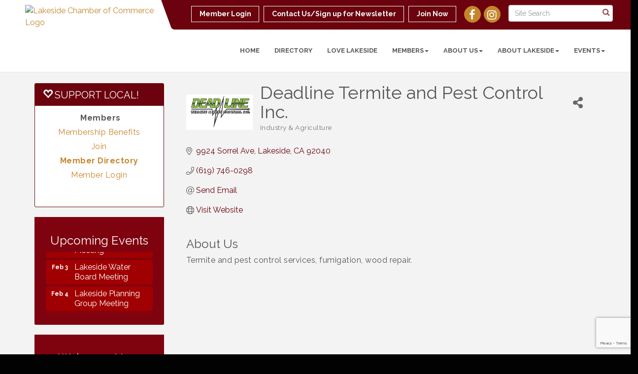

--- FILE ---
content_type: text/html; charset=utf-8
request_url: https://lakesidechamber.org/list/member/deadline-termite-and-pest-control-inc-2956.htm
body_size: 21073
content:


<!DOCTYPE html>
<!--[if lt IE 7]> <html dir="ltr" lang="en-US" class="ie6"> <![endif]-->
<!--[if IE 7]>    <html dir="ltr" lang="en-US" class="ie7"> <![endif]-->
<!--[if IE 8]>    <html dir="ltr" lang="en-US" class="ie8"> <![endif]-->
<!--[if gt IE 8]><!--> <html dir="ltr" lang="en-US"> <!--<![endif]-->

<!-- BEGIN head -->
<head>
<!-- start injected HTML (CCID=3146) -->
<!-- page template: http://lakesidechamber.org/PublicLayout -->
<meta name="keywords" content=" termites, cockroaches, ants, mosquitos, mice, spiders, fumigation, pest control.  " />
<meta name="description" content="Deadline Termite and Pest Control Inc. | Industry &amp; Agriculture" />
<link href="https://lakesidechamber.org/integration/customerdefinedcss?_=OCxTLw2" rel="stylesheet" type="text/css" />
<!-- link for rss not inserted -->
<link rel="canonical" href="https://lakesidechamber.org/list/member/deadline-termite-and-pest-control-inc-2956.htm" />
<!-- end injected HTML -->

	<!--Meta Tags-->
	<meta http-equiv="Content-Type" content="text/html; charset=UTF-8" />
    <meta charset="utf-8">
	<!--Title-->
	<title>Deadline Termite and Pest Control Inc. | Industry & Agriculture - Lakeside Chamber of Commerce - CA, CA</title>
    <!--Favicon-->
    <link rel="shortcut icon" href="https://chambermaster.blob.core.windows.net/userfiles/UserFiles/chambers/3146/CMS/Logo/favicon.png" type="image/x-icon" />
        
    <!-- Begin Styles -->    
    <!-- Page Header -->
    <script type="text/javascript">
        var BASE_URL = "//lakesidechamber.org/";
        var CMS = CMS || {};
        CMS.Warnings = CMS.Warnings || {};
        CMS.Defaults = CMS.Defaults || {};
    </script>
<link href="/Content/bundles/cms-public-styles?v=D8mNTZ-9UqeGhR8ddDkrI_X_p7u8taSdYzURPHS2JXg1" rel="stylesheet"/>
<script src="/Content/bundles/cms-public-header-scripts?v=yPjNtgpZ8y92tvBtDtdFF4JH0RbMuwi-tJnjLPEBD3o1"></script>
    <script type="text/javascript">
        CMS.jQuery = jQuery.noConflict(true);
    </script>
    
    
    
    
    <link href='https://fonts.googleapis.com/css?family=Raleway:400,700,500' rel='stylesheet' type='text/css'>
    <meta name="viewport" content="width=device-width, initial-scale=1.0" />
    <!-- ===== Base Template Styles ===== -->
    <link class="cms-style" href="/Themes/Captivate/Resources/css/captivatestyles.css" rel="stylesheet">
    <!-- ===== IE9 Edit Mode Fix ===== -->
    <!--[if IE]>
    <style>
        .cms-edit-mode i.fa.fa-plus.add-cms-content.pull-right.clickable {
            margin-left: 15px;
        }
    </style>
    <![endif]-->

    


    <link rel="stylesheet" href="//lakesidechamber.org/css/default" type="text/css" media="all" id="theme-style" />

    <!-- Site Header -->
<!-- header data -->
<style>
/*-- to help caption on slider stand out more --*/
  .page-area[pageareaid="Feature 0"] .cms-content .cms-flexslider .flex-caption h3 {
    font-weight: bold; 
    text-shadow: 0 0 3px #383838, 0 0 5px #0e0d2b;
  }
  .page-area[pageareaid="Feature 0"] .cms-content .cms-flexslider .flex-caption .cms-img-caption {
    text-shadow: 0 0 3px #383838, 0 0 5px #0e0d2b;
    font-weight:bold;
  }
  .page-area[pageareaid="Feature 0"] .cms-content .cms-flexslider .flex-caption .cms-img-more {
    text-shadow: 0 0 3px #383838, 0 0 5px #202020;
  }
  
  /*-- signature events --*/
  .page-area[pageareaid="B1"] .panel-primary .panel-heading .panel-title {min-height: 209px;}
  .page-area[pageareaid="B2"] .panel-primary .panel-heading .panel-title {min-height: 209px;}
  .page-area[pageareaid="B3"] .panel-primary .panel-heading .panel-title {min-height: 209px;}
  .page-area[pageareaid="B4"] .panel-primary .panel-heading .panel-title {min-height: 209px;}
  
  /*-- Home Page New Members --*/
@media (min-width: 768px)
.feature-box-area .panel.panel-homesection {
    min-height: 200px;
}
</style>
<!-- Google tag (gtag.js) -->
<script async src="https://www.googletagmanager.com/gtag/js?id=G-NNDSBR2PDJ"></script>
<script>
  window.dataLayer = window.dataLayer || [];
  function gtag(){dataLayer.push(arguments);}
  gtag('js', new Date());

  gtag('config', 'G-NNDSBR2PDJ');
</script>    <!-- End Styles -->
        <script>
            (function (i, s, o, g, r, a, m) {
                i['GoogleAnalyticsObject'] = r; i[r] = i[r] || function () {
                    (i[r].q = i[r].q || []).push(arguments)
                }, i[r].l = 1 * new Date(); a = s.createElement(o),
                m = s.getElementsByTagName(o)[0]; a.async = 1; a.src = g; m.parentNode.insertBefore(a, m)
            })(window, document, 'script', '//www.google-analytics.com/analytics.js', 'ga');

            ga('create', 'UA-106096502-14', 'auto');
            ga('send', 'pageview');
        </script>
    <!-- jQuery first, then Popper.js, then Bootstrap JS -->
    <script src="https://code.jquery.com/jquery-3.7.1.min.js" crossorigin="anonymous"></script>
    <script type="text/javascript" src="https://code.jquery.com/ui/1.13.2/jquery-ui.min.js"></script>
<script src="https://lakesidechamber.org/Content/bundles/SEO4?v=jX-Yo1jNxYBrX6Ffq1gbxQahkKjKjLSiGjCSMnG9UuU1"></script>
    <script type="text/javascript" src="https://ajax.aspnetcdn.com/ajax/globalize/0.1.1/globalize.min.js"></script>
    <script type="text/javascript" src="https://ajax.aspnetcdn.com/ajax/globalize/0.1.1/cultures/globalize.culture.en-US.js"></script>
    <!-- Required meta tags -->
    <meta charset="utf-8">
    <meta name="viewport" content="width=device-width, initial-scale=1, shrink-to-fit=no">
    <link rel="stylesheet" href="https://code.jquery.com/ui/1.13.2/themes/base/jquery-ui.css" type="text/css" media="all" />
    <script type="text/javascript">
        var MNI = MNI || {};
        MNI.CurrentCulture = 'en-US';
        MNI.CultureDateFormat = 'M/d/yyyy';
        MNI.BaseUrl = 'https://lakesidechamber.org';
        MNI.jQuery = jQuery.noConflict(true);
        MNI.Page = {
            Domain: 'lakesidechamber.org',
            Context: 299,
            Category: null,
            Member: 2956,
            MemberPagePopup: true
        };
        MNI.LayoutPromise = new Promise(function (resolve) {
            MNI.LayoutResolution = resolve;
        });
        MNI.MemberFilterUrl = 'list';
    </script>


    <script src="https://www.google.com/recaptcha/enterprise.js?render=6LfI_T8rAAAAAMkWHrLP_GfSf3tLy9tKa839wcWa" async defer></script>
    <script>

        const SITE_KEY = '6LfI_T8rAAAAAMkWHrLP_GfSf3tLy9tKa839wcWa';

        // Repeatedly check if grecaptcha has been loaded, and call the callback once it's available
        function waitForGrecaptcha(callback, retries = 10, interval = 1000) {
            if (typeof grecaptcha !== 'undefined' && grecaptcha.enterprise.execute) {
                callback();
            } else if (retries > 0) { 
                setTimeout(() => {
                    waitForGrecaptcha(callback, retries - 1, interval);
                }, interval);
            } else {
                console.error("grecaptcha is not available after multiple attempts");
            }
        }

        // Generates a reCAPTCHA v3 token using grecaptcha.enterprise and injects it into the given form.
        // If the token input doesn't exist, it creates one. Then it executes the callback with the token.
        function setReCaptchaToken(formElement, callback, action = 'submit') {
            grecaptcha.enterprise.ready(function () {
                grecaptcha.enterprise.execute(SITE_KEY, { action: action }).then(function (token) {

                    MNI.jQuery(function ($) {
                        let input = $(formElement).find("input[name='g-recaptcha-v3']");

                        if (input.length === 0) {
                            input = $('<input>', {
                                type: 'hidden',
                                name: 'g-recaptcha-v3',
                                value: token
                            });
                            $(formElement).append(input);
                        }
                        else
                            $(input).val(token);

                        if (typeof callback === 'function') callback(token);
                    })

                });
            });
        }

    </script>




<script src="https://lakesidechamber.org/Content/bundles/MNI?v=34V3-w6z5bLW9Yl7pjO3C5tja0TdKeHFrpRQ0eCPbz81"></script>


    <meta property='og:url' content='https://lakesidechamber.org/list/member/deadline-termite-and-pest-control-inc-2956.htm' />
<meta property='og:title' content='Deadline Termite and Pest Control Inc.' />
<meta property='og:description' content='Termite and pest control services, fumigation, wood repair.' />
<meta property='og:image' content='https://chambermaster.blob.core.windows.net/images/customers/3146/members/2956/logos/MEMBER_LOGO/deadline_png.PNG' />

    <!-- Bootstrap CSS -->
    <link type="text/css" href="https://lakesidechamber.org/Content/SEO4/css/bootstrap/bootstrap-ns.min.css" rel="stylesheet" />
<link href="https://lakesidechamber.org/Content/SEO4/css/fontawesome/css/fa.bundle?v=ruPA372u21djZ69Q5Ysnch4rq1PR55j8o6h6btgP60M1" rel="stylesheet"/>
<link href="https://lakesidechamber.org/Content/SEO4/css/v4-module.bundle?v=teKUclOSNwyO4iQ2s3q00X0U2jxs0Mkz0T6S0f4p_241" rel="stylesheet"/>
<meta name="referrer" content="origin" /></head>
 <!-- Begin body -->
<body class="cmsbackground">
    


<div id="page-layout" pageLayout="Left Sidebar" pageId=55176>
    
<script>document.body.className += ' fade-out';</script>
<div class="wrapper">
    <header>
        <div class="container-fluid">
            <div class="row">
                <div class="col-xs-7 col-sm-3 logo">
<div class="page-area  global" pageareaid="Head 0">
    <ul class="cms-widgets">

<li class="cms-widget published " contentid="299072" pageareaid="Head 0" order="0" contenttypeid="8">
        <!--  -->
    
    <div class="cms-image-widget ">
            <a href="/" >
                    <img style="max-width:100%" alt="Lakeside Chamber of Commerce Logo" src="https://chambermaster.blob.core.windows.net/userfiles/UserFiles/chambers/3146/CMS/Logo/LakesideChamberofCommerce-Logo.png">

            </a>
    </div>

    <span style="clear:both;display:block;"></span>
</li>


 

    </ul>
</div>
</div>
                <div class="col-xs-12 col-md-9 aside-logo">
                    <div class="row">
                        <div class="col-md-12 top-bar hidden-xs hidden-sm">
                            <div class="row">
                                <div class="top-bar-item">
<div class="page-area  global" pageareaid="Head 1">
    <ul class="cms-widgets">

<li class="cms-widget published " contentid="299077" pageareaid="Head 1" order="0" contenttypeid="14">
        <!-- 
    <span>Search</span>
 -->
    

    <div class="cms-design-panel" id="content-299077">

<script type="text/javascript">
        (function ($) {
            $(function () {
                $('#content-299077 .cms-search').SiteSearch();
            });
        })(CMS.jQuery)
</script>
<style>
    #content-299077 .cms-search.cms-search-custom .cms-search-holder {
        color:#0071bc;
    }
    #content-299077 .cms-search.cms-search-custom .cms-search-go:hover {
        color:#0071bc;
        border: 1px solid #0071bc;
    }
    #content-299077 .cms-search.cms-search-custom .cms-search-go:not(:hover),
    #content-299077 .cms-search.cms-search-custom .cms-search-go:active {
        background-color: #0071bc;
    }
    #content-299077 .cms-search-results {
        width:100%;
    }
    #content-299077 .cms-search-wrapper {
        width: 100%;
    }
    #content-299077 .cms-search {
        text-align:center ;
    }
    #content-299077 .form-group input.form-control {
        padding-right:25px;
    }
    #content-299077 .cms-pages-results {
        display:block;
    }
    #content-299077 .cms-members-results {
        display:block;
    }
    #content-299077 .cms-category-results {
        display:block;
    }
    #content-299077 .cms-quicklink-results {
        display:block;
    }
    #content-299077 .cms-events-results {
        display:block;
    }
    #content-299077 .cms-search-go {
        display:none;
    }
    #content-299077 .cms-search-holder {
        display:block;
    }
    #content-299077 .search-wrapper {
        margin-right:auto;
    }
</style>
<div class="cms-content cms-search cms-search-primary" state="none">
    <div class="cms-search-wrapper">
        <div class="form-group">
            <i class="fa fa-search cms-search-holder" title="Search"></i>
            <div class="cms-search-go">Go</div>
            <div class="search-wrapper">
                <input type="text" class="form-control" placeholder="Site Search">
                <input type="hidden" class="cms-search-mask" value="31">
                <input type="hidden" class="cms-search-limit" value="15">
            </div>
        </div>
        <div class="cms-search-results">
            <div class="search-results-wrapper">
                <div class="cms-pages-results">
                    <h4><strong>Pages</strong></h4>
                    <ul></ul>
                </div>
                <div class="cms-members-results">
                    <h4><strong>Members</strong></h4>
                    <ul></ul>
                </div>
                <div class="cms-category-results">
                    <h4><strong>Categories</strong></h4>
                    <ul></ul>
                </div>
                <div class="cms-quicklink-results">
                    <h4><strong>Quicklinks</strong></h4>
                    <ul></ul>
                </div>
                <div class="cms-events-results">
                    <h4><strong>Events</strong></h4>
                    <ul></ul>
                </div>
            </div>
        </div>
    </div>
</div>





    </div>

    <span style="clear:both;display:block;"></span>
</li>


 

    </ul>
</div>
</div>
                                <div class="top-bar-item">
<div class="page-area  global" pageareaid="Head 2">
    <ul class="cms-widgets">

<li class="cms-widget published " contentid="299074" pageareaid="Head 2" order="0" contenttypeid="9">
        <!--  -->
    
    <div class="cms-cm-icons">
        <ul class="cms-icon-links fixed  icon-links-secondary  " count="2" id="content-299074">
                <li class="cms-icon-link">
                    <a href="https://www.facebook.com/lakeside.chamber" target=&quot;_blank&quot;>
                        <div class="panel-icon">
                                <i class="fa fa-facebook flat-social" title="Icon Link"></i>
                                                    </div>
                    </a>
                </li>
                <li class="cms-icon-link">
                    <a href="https://www.instagram.com/lakesidechamber/" target=&quot;_blank&quot;>
                        <div class="panel-icon">
                                <i class="fa fa-instagram flat-social" title="Icon Link"></i>
                                                    </div>
                    </a>
                </li>
        </ul>
    </div>

    <span style="clear:both;display:block;"></span>
</li>


 

    </ul>
</div>
</div>
                                <div class="top-bar-item">
<div class="page-area  global" pageareaid="Head 3">
    <ul class="cms-widgets">

<li class="cms-widget published " contentid="299062" pageareaid="Head 3" order="0" contenttypeid="7">
        <!--  -->
    
    <div class="cms-custom-links">
            <style>
                
                ul#content-299062.sidebar-nav.cms-ghost.sidebar-default.custom .nav-item a {
                    background-color:RGBA(255, 255, 255, 0);
                    border-color:#F7FDFB;
                    color:#F7FDFB;
                }
                                ul#content-299062.sidebar-nav.sidebar-default.custom .nav-item a {
                    background-color:RGBA(255, 255, 255, 0);
                    border-color:RGBA(255, 255, 255, 0);
                    color:#F7FDFB;
                }
            </style>
        <div class="cms-alignment-wrapper right ">
            <ul class="sidebar-nav sidebar-default custom  cms-ghost " id="content-299062">
                    <li>
                        <div class="nav-item">
                            <a href="/login" >
                                <span class="panel-icon">
                                                                            <span class="panel-image"><img class="blank" src="https://devchambermaster.blob.core.windows.net/cms/media/icons/add-icon-flat.png"></span>
                                                                            <span>Member Login</span>
                                </span>
                            </a>
                        </div>
                    </li>
                    <li>
                        <div class="nav-item">
                            <a href="/contact" >
                                <span class="panel-icon">
                                                                            <span class="panel-image"><img class="blank" src="https://devchambermaster.blob.core.windows.net/cms/media/icons/add-icon-flat.png"></span>
                                                                            <span>Contact Us/Sign up for Newsletter</span>
                                </span>
                            </a>
                        </div>
                    </li>
                    <li>
                        <div class="nav-item">
                            <a href="https://lakesidechamber.org/member/newmemberapp/" >
                                <span class="panel-icon">
                                                                            <span class="panel-image"><img class="blank" src="https://devchambermaster.blob.core.windows.net/cms/media/icons/add-icon-flat.png"></span>
                                                                            <span>Join Now</span>
                                </span>
                            </a>
                        </div>
                    </li>
            </ul>
        </div>
    </div>    

    <span style="clear:both;display:block;"></span>
</li>


 

    </ul>
</div>
</div>
                            </div>
                        </div>
                        <!-- Navigation -->
                        <div class="col-md-12">
                            <div class="row">
                                <nav class="navbar navbar-default" role="navigation">
                                    <!-- mobile display -->
                                    <div class="navbar-header">
                                        <button type="button" class="navbar-toggle" data-toggle="collapse" data-target="#bs-example-navbar-collapse-1"> <span class="sr-only">Toggle navigation</span> <span class="icon-bar"></span> <span class="icon-bar"></span> <span class="icon-bar"></span></button>
                                    </div>
                                    <!-- Collect the nav links, forms, and other content for toggling -->
                                    <div class="collapse navbar-collapse" id="bs-example-navbar-collapse-1">
                                        <div id="cm-cms-menu">
                                            <div class="top-bar visible-xs-block visible-sm-block">
                                                <div class="top-bar-item">
<div class="page-area  global" pageareaid="Head 1">
    <ul class="cms-widgets">

<li class="cms-widget published " contentid="299077" pageareaid="Head 1" order="0" contenttypeid="14">
        <!-- 
    <span>Search</span>
 -->
    

    <div class="cms-design-panel" id="content-299077">

<script type="text/javascript">
        (function ($) {
            $(function () {
                $('#content-299077 .cms-search').SiteSearch();
            });
        })(CMS.jQuery)
</script>
<style>
    #content-299077 .cms-search.cms-search-custom .cms-search-holder {
        color:#0071bc;
    }
    #content-299077 .cms-search.cms-search-custom .cms-search-go:hover {
        color:#0071bc;
        border: 1px solid #0071bc;
    }
    #content-299077 .cms-search.cms-search-custom .cms-search-go:not(:hover),
    #content-299077 .cms-search.cms-search-custom .cms-search-go:active {
        background-color: #0071bc;
    }
    #content-299077 .cms-search-results {
        width:100%;
    }
    #content-299077 .cms-search-wrapper {
        width: 100%;
    }
    #content-299077 .cms-search {
        text-align:center ;
    }
    #content-299077 .form-group input.form-control {
        padding-right:25px;
    }
    #content-299077 .cms-pages-results {
        display:block;
    }
    #content-299077 .cms-members-results {
        display:block;
    }
    #content-299077 .cms-category-results {
        display:block;
    }
    #content-299077 .cms-quicklink-results {
        display:block;
    }
    #content-299077 .cms-events-results {
        display:block;
    }
    #content-299077 .cms-search-go {
        display:none;
    }
    #content-299077 .cms-search-holder {
        display:block;
    }
    #content-299077 .search-wrapper {
        margin-right:auto;
    }
</style>
<div class="cms-content cms-search cms-search-primary" state="none">
    <div class="cms-search-wrapper">
        <div class="form-group">
            <i class="fa fa-search cms-search-holder" title="Search"></i>
            <div class="cms-search-go">Go</div>
            <div class="search-wrapper">
                <input type="text" class="form-control" placeholder="Site Search">
                <input type="hidden" class="cms-search-mask" value="31">
                <input type="hidden" class="cms-search-limit" value="15">
            </div>
        </div>
        <div class="cms-search-results">
            <div class="search-results-wrapper">
                <div class="cms-pages-results">
                    <h4><strong>Pages</strong></h4>
                    <ul></ul>
                </div>
                <div class="cms-members-results">
                    <h4><strong>Members</strong></h4>
                    <ul></ul>
                </div>
                <div class="cms-category-results">
                    <h4><strong>Categories</strong></h4>
                    <ul></ul>
                </div>
                <div class="cms-quicklink-results">
                    <h4><strong>Quicklinks</strong></h4>
                    <ul></ul>
                </div>
                <div class="cms-events-results">
                    <h4><strong>Events</strong></h4>
                    <ul></ul>
                </div>
            </div>
        </div>
    </div>
</div>





    </div>

    <span style="clear:both;display:block;"></span>
</li>


 

    </ul>
</div>
</div>
                                                <div class="top-bar-item">
<div class="page-area  global" pageareaid="Head 2">
    <ul class="cms-widgets">

<li class="cms-widget published " contentid="299074" pageareaid="Head 2" order="0" contenttypeid="9">
        <!--  -->
    
    <div class="cms-cm-icons">
        <ul class="cms-icon-links fixed  icon-links-secondary  " count="2" id="content-299074">
                <li class="cms-icon-link">
                    <a href="https://www.facebook.com/lakeside.chamber" target=&quot;_blank&quot;>
                        <div class="panel-icon">
                                <i class="fa fa-facebook flat-social" title="Icon Link"></i>
                                                    </div>
                    </a>
                </li>
                <li class="cms-icon-link">
                    <a href="https://www.instagram.com/lakesidechamber/" target=&quot;_blank&quot;>
                        <div class="panel-icon">
                                <i class="fa fa-instagram flat-social" title="Icon Link"></i>
                                                    </div>
                    </a>
                </li>
        </ul>
    </div>

    <span style="clear:both;display:block;"></span>
</li>


 

    </ul>
</div>
</div>
                                                <div class="top-bar-item">
<div class="page-area  global" pageareaid="Head 3">
    <ul class="cms-widgets">

<li class="cms-widget published " contentid="299062" pageareaid="Head 3" order="0" contenttypeid="7">
        <!--  -->
    
    <div class="cms-custom-links">
            <style>
                
                ul#content-299062.sidebar-nav.cms-ghost.sidebar-default.custom .nav-item a {
                    background-color:RGBA(255, 255, 255, 0);
                    border-color:#F7FDFB;
                    color:#F7FDFB;
                }
                                ul#content-299062.sidebar-nav.sidebar-default.custom .nav-item a {
                    background-color:RGBA(255, 255, 255, 0);
                    border-color:RGBA(255, 255, 255, 0);
                    color:#F7FDFB;
                }
            </style>
        <div class="cms-alignment-wrapper right ">
            <ul class="sidebar-nav sidebar-default custom  cms-ghost " id="content-299062">
                    <li>
                        <div class="nav-item">
                            <a href="/login" >
                                <span class="panel-icon">
                                                                            <span class="panel-image"><img class="blank" src="https://devchambermaster.blob.core.windows.net/cms/media/icons/add-icon-flat.png"></span>
                                                                            <span>Member Login</span>
                                </span>
                            </a>
                        </div>
                    </li>
                    <li>
                        <div class="nav-item">
                            <a href="/contact" >
                                <span class="panel-icon">
                                                                            <span class="panel-image"><img class="blank" src="https://devchambermaster.blob.core.windows.net/cms/media/icons/add-icon-flat.png"></span>
                                                                            <span>Contact Us/Sign up for Newsletter</span>
                                </span>
                            </a>
                        </div>
                    </li>
                    <li>
                        <div class="nav-item">
                            <a href="https://lakesidechamber.org/member/newmemberapp/" >
                                <span class="panel-icon">
                                                                            <span class="panel-image"><img class="blank" src="https://devchambermaster.blob.core.windows.net/cms/media/icons/add-icon-flat.png"></span>
                                                                            <span>Join Now</span>
                                </span>
                            </a>
                        </div>
                    </li>
            </ul>
        </div>
    </div>    

    <span style="clear:both;display:block;"></span>
</li>


 

    </ul>
</div>
</div>
                                            </div>
                                            

<ul menu-id="3847" class="nav navbar-nav yamm basic-mega cms-bootstrap-menu">
            <li ><a href="/" target="_self">Home</a></li>
        <li ><a href="/list/" target="_self">Directory</a></li>
        <li ><a href="/love-lakeside" target="_self">Love Lakeside</a></li>
        <li class="dropdown" navigation-id="114602">
            <a href="#" class="dropdown-toggle" data-toggle="dropdown" target="_self">Members<b class="caret"></b></a>
            <ul class="dropdown-menu">
                <li>
                    <div class="yamm-content">
                            <div class="row">
                    <div class="col-sm-3 list-unstyled">
                    <div>
                        <a href="/membership-benefits" target="_self">Membership Benefits</a>
                    </div>
                    <div>
                        <a href="/member/newmemberapp/" target="_self">Join</a>
                    </div>
                    <div>
                        <a href="/list/" target="_self">Member Directory</a>
                    </div>
                    <div>
                        <a href="/login/" target="_self">Member Login</a>
                    </div>
            </div>
    </div>

                    </div>
                </li>
            </ul>
        </li>
        <li class="dropdown" navigation-id="114607">
            <a href="#" class="dropdown-toggle" data-toggle="dropdown" target="_self">About Us<b class="caret"></b></a>
            <ul class="dropdown-menu">
                <li>
                    <div class="yamm-content">
                            <div class="row">
                    <div class="col-sm-3 list-unstyled">
                    <div>
                        <a href="/mission-values-vision-copy" target="_self">Mission, Values, Vision</a>
                    </div>
                    <div>
                        <a href="/ambassador-program" target="_self">Lakeside Chamber Committees</a>
                    </div>
                    <div>
                        <a href="/awards" target="_self">Awards</a>
                    </div>
                    <div>
                        <a href="/starting-a-business" target="_self">Starting a Business</a>
                    </div>
                    <div>
                        <a href="/board-of-directors" target="_self">Board of Directors</a>
                    </div>
                    <div>
                        <a href="/staff" target="_self">Staff</a>
                    </div>
                    <div>
                        <a href="/contact/" target="_self">Contact Us</a>
                    </div>
                    <div>
                        <a href="/login/" target="_self">Pay Invoice</a>
                    </div>
            </div>
    </div>

                    </div>
                </li>
            </ul>
        </li>
        <li class="dropdown" navigation-id="114604">
            <a href="#" class="dropdown-toggle" data-toggle="dropdown" target="_self">About Lakeside<b class="caret"></b></a>
            <ul class="dropdown-menu">
                <li>
                    <div class="yamm-content">
                            <div class="row">
                    <div class="col-sm-3 list-unstyled">
                    <div>
                        <a href="/living-in-lakeside" target="_self">Living in Lakeside</a>
                    </div>
                    <div>
                        <a href="/moving-to-lakeside" target="_self">Moving to Lakeside</a>
                    </div>
                    <div>
                        <a href="/community-resources/government" target="_self">Community Resources/Government</a>
                    </div>
                    <div>
                        <a href="/organizations" target="_self">Organizations</a>
                    </div>
                    <div>
                        <a href="/schools" target="_self">Schools</a>
                    </div>
                    <div>
                        <a href="/jobs/" target="_self">Job Postings</a>
                    </div>
                    <div>
                        <a href="/hotdeals/" target="_self">Hot Deals</a>
                    </div>
            </div>
    </div>

                    </div>
                </li>
            </ul>
        </li>
        <li class="dropdown" navigation-id="114603">
            <a href="#" class="dropdown-toggle" data-toggle="dropdown" target="_self">Events<b class="caret"></b></a>
            <ul class="dropdown-menu">
                <li>
                    <div class="yamm-content">
                            <div class="row">
        <ul class="col-sm-3 list-unstyled">
                <li>
                    <p><strong>Signature Events</strong></p>
                </li>
                    <li><a href="/touch-a-truck" target="_self">Touch-a-Truck</a></li>
                    <li><a href="/western-days-parade" target="_self">Western Days Parade</a></li>
                    <li><a href="/western-days-parade-copy" target="_self">More About the 2025 Western Days Parade</a></li>
                    <li><a href="/lakeside-arena-rhythm-n-brews" target="_self">Rhythm &#39;N&#39; Brews</a></li>
                    <li><a href="/spirit-of-christmas" target="_self">Spirit of Christmas</a></li>
        </ul>
        <ul class="col-sm-3 list-unstyled">
                <li>
                    <p><strong>Upcoming Events</strong></p>
                </li>
                    <li><a href="/business-matters" target="_self">Business Matters</a></li>
                    <li><a href="/touch-a-truck" target="_self">Touch-a-Truck</a></li>
                    <li><a href="/spirit-of-christmas" target="_self">Spirit of Christmas</a></li>
                    <li><a href="/events/" target="_self">List View</a></li>
                    <li><a href="/events/calendar/" target="_self">Calendar View</a></li>
        </ul>
        <ul class="col-sm-3 list-unstyled">
                <li>
                    <p><strong>Get Involved</strong></p>
                </li>
                    <li><a href="https://lakesidechamber.org/form/view/26692" target="_self">Volunteer Opportunities</a></li>
        </ul>
            </div>

                    </div>
                </li>
            </ul>
        </li>

</ul>



                                        </div>
                                    </div>
                                    <!-- /.navbar-collapse -->
                                </nav>
                            </div>
                        </div>
                    </div>
                </div>
            </div>
        </div>
    </header>
    <!-- /Navigation -->
    <!-- Main Content -->
    

  <main>
    <div class="slider-area">
        <div class="container-fluid">
            <div class="row">
                <div class="col-md-12">
<div class="page-area  local" pageareaid="Feature 0">
    <ul class="cms-widgets">
    </ul>
</div>
 </div>
            </div>
            <div class="row">
                <div class="col-md-12">
<div class="page-area  global" pageareaid="Global Feature 0">
    <ul class="cms-widgets">
    </ul>
</div>
 </div>
            </div>

        </div>
    </div>
    <div class="container inside-page">
        <div class="row">
            <div class="col-xs-12">
<div class="page-area  global" pageareaid="Layout Top 0">
    <ul class="cms-widgets">

<li class="cms-widget published " contentid="299348" pageareaid="Layout Top 0" order="0" contenttypeid="3">
        <!--  -->
    
    <div class="cms-content" id="content-299348">
        <div class="cm-widget-ad">
            <div id="content-299348-ads" class="mn-ads"></div>
        </div>
        <script type="text/javascript">
            var params = {"alignment":"","context":101,"max":10,"rotate":true,"duration":4500,"WidgetType":5};
            var _mnisq=_mnisq||[];
            (function($){
                $(Object.keys(params)).each(function() {
                    _mnisq.push(["content-299348."+this, params[this]]);
                });
                _mnisq.push(["content-299348.create", "content-299348-ads"]);
            })(CMS.jQuery);            
        </script>
    </div>




 


    <span style="clear:both;display:block;"></span>
</li>


 

    </ul>
</div>
</div>
        </div>
        <div class="row">
            <div class="col-xs-12">
<div class="page-area  local" pageareaid="1">
    <ul class="cms-widgets">
    </ul>
</div>
</div>
        </div>
        <div class="row">
            <div class="col-md-9 col-md-push-3">
                <div class="row">
                    <div class="col-xs-12">
<div class="page-area  local" pageareaid="Main">
    <ul class="cms-widgets">

<li class="cms-widget published " contentid="299056" pageareaid="Main" order="0" contenttypeid="1">
        <!--  -->
    
    <div class="cms-content" id="content-299056">
            <div id="gzns">
        



<div class="container-fluid gz-search-details" itemscope="itemscope" itemtype="http://schema.org/LocalBusiness">
    <!--member detail page header -->
  <!--page title and share buttons -->
  <div class="row gz-details-header">
        <div class="col-auto pr-0 gz-details-logo-col">
		    <div class="gz-details-member-logo">
			    <img class="img-fluid" itemprop="logo" src="https://chambermaster.blob.core.windows.net/images/customers/3146/members/2956/logos/MEMBER_LOGO/deadline_png.PNG" alt="Deadline Termite and Pest Control Inc." title="Deadline Termite and Pest Control Inc." />
		    </div>
	    </div>
	    <div class="col pl-0">
		    <div class="d-flex gz-details-head">
                    <h1 class="gz-pagetitle" itemprop="name">Deadline Termite and Pest Control Inc.</h1>
			    <!-- share Button trigger modal -->
		            <button id="shareDrop" type="button" class="gz-share-btn" data-toggle="modal" data-target="#shareModal" aria-label="Share Button"> <i class="gz-fas gz-fa-share-alt"></i></button>
		    </div>
		            <div class="gz-details-categories">
		                <h5 class="gz-subtitle sr-only">Categories</h5>
		                <p><span class="gz-cat">Industry &amp; Agriculture</span></p>
		            </div>
	    </div>
  </div>
  <!-- row for links and map -->
  <div class="row gz-details-links">
    <div class="col-sm-7 col-md-8">
      <ul class="list-group gz-list-group">
              <li class="list-group-item gz-card-address">
			    <a href="https://www.google.com/maps?q=9924%20Sorrel%20Ave,%20Lakeside,%20CA,%2092040" onclick="MNI.Hit.MemberMap(2956)" target="_blank" class="card-link" itemprop="address" itemscope="itemscope" itemtype="http://schema.org/PostalAddress">
                    <i class="gz-fal gz-fa-map-marker-alt"></i>
                    <span class="gz-street-address" itemprop="streetAddress">9924 Sorrel Ave</span>
                    
                    
                    
                    <span class="gz-address-city" itemprop="addressLocality">Lakeside</span>
                    <span itemprop="addressRegion">CA</span>
                    <span itemprop="postalCode">92040</span>
                </a>
              </li>
        <li class="list-group-item gz-card-phone">
			<a href="tel:6197460298" class="card-link"><i class="gz-fal gz-fa-phone"></i><span itemprop="telephone">(619) 746-0298</span></a>
		</li>
        
        
        <li class="list-group-item gz-card-email">
            <a id="gz-directory-contactmember" class="card-link" href="javascript:void(0)"><i class="gz-fal gz-fa-at"></i><span itemprop="email">Send Email</span></a>
		</li>
        <li class="list-group-item gz-card-website">
			<a href="http://deadlinetermiteandpestcontrol.com" onclick="MNI.Hit.MemberWebsite(2956)" itemprop="url" class="card-link"><i class="gz-fal gz-fa-globe"></i><span itemprop="sameAs">Visit Website</span></a>
		</li>

      </ul>
      
	  
    </div>
    <div class="col-sm-5 col-md-4">
        <div class="gz-map embed-responsive embed-responsive-16by9 fitvidsignore">
            <iframe src="https://www.google.com/maps/embed/v1/place?key=AIzaSyAACLyaFddZFsbbsMCsSY4lq7g6N4ycArE&amp;q=9924%20Sorrel%20Ave,%20Lakeside,%20CA,%2092040" width="600" height="450" frameborder="0" style="border:0" allowfullscreen></iframe>
        </div>
        
    </div>
  </div>


  <!-- row for about -->
  <div class="row gz-details-about" itemprop="description">
    <div class="col">
      <h3 class="gz-subtitle">About Us</h3>
      <p>
Termite and pest control services, fumigation, wood repair.
      </p>
    </div>
  </div>

  <!-- row for video and highlights -->
  <div class="row gz-video-highlights">
    <!-- if no video, omit entire gz-details-video column below -->
    

	<!-- if no highlights, omit entire gz-details-highlights column below -->
  </div>

<!-- row for images, omit entire row if none exist. Each image will pull up modal with the full size image in it. Same module, unique image, see https://getbootstrap.com/docs/4.1/components/modal/#varying-modal-content -->
<!-- row for news -->
<!-- row for jobs -->

<!-- row for Hot Deals -->

<!-- row for Events -->


     <!-- share Modal for share button next to page title -->
     <div class="modal share-modal fade" id="shareModal" tabindex="-1" role="dialog" aria-labelledby="shareModaLabel" aria-hidden="true">
          <div class="modal-dialog" role="document">
               <div class="modal-content">
                    <div class="modal-header">
                         <h5 class="modal-title" id="shareModaLabel">Share</h5>
                         <button type="button" class="close" data-dismiss="modal" aria-label="Close"> <span aria-hidden="true">&times;</span> </button>
                    </div>
                    <div class="modal-body">
                         <!--add <a> for each option that currently exists-->
                         <a class="gz-shareprint" rel="nofollow" href="https://lakesidechamber.org/list/member/deadline-termite-and-pest-control-inc-2956.htm?rendermode=print" title="Print this page" rel="nofollow" target="_blank" onclick="return!MNI.Window.Print(this)"><i class="gz-fal gz-fa-print"></i>Print</a>
                         <a class="gz-shareemail" href="#" data-toggle="modal" data-target="#gz-info-contactfriend" title="Share by Email"><i class="gz-fal gz-fa-envelope"></i>Email</a>
                         <a class="gz-sharefacebook" href="https://www.facebook.com/sharer.php?u=https%3a%2f%2flakesidechamber.org%2flist%2fmember%2fdeadline-termite-and-pest-control-inc-2956&amp;p[title]=Deadline+Termite+and+Pest+Control+Inc." title="Share on Facebook"><i class="gz-fab gz-fa-facebook"></i>Facebook</a>
                         <a class="gz-sharetwitter" href="https://www.twitter.com/share?url=https://lakesidechamber.org/list/member/deadline-termite-and-pest-control-inc-2956&amp;text=Deadline+Termite+and+Pest+Control+Inc." title="Share on Twitter"><i class="gz-fab gz-fa-x-twitter"></i>Twitter</a>
                         <a class="gz-sharelinkedin" href="https://www.linkedin.com/shareArticle?mini=true&amp;url=https%3a%2f%2flakesidechamber.org%2flist%2fmember%2fdeadline-termite-and-pest-control-inc-2956&amp;title=Deadline+Termite+and+Pest+Control+Inc." title="Share on LinkedIn"><i class="gz-fab gz-fa-linkedin"></i>LinkedIn</a>
                         <a class="gz-sharepinterest" href="https://pinterest.com/pin/create/button/?url=https%3a%2f%2flakesidechamber.org%2flist%2fmember%2fdeadline-termite-and-pest-control-inc-2956&amp;media=https%3a%2f%2fchambermaster.blob.core.windows.net%2fimages%2fcustomers%2f3146%2fmembers%2f2956%2flogos%2fMEMBER_LOGO%2fdeadline_png.PNG&amp;description=" title="Share on Pinterest"><i class="gz-fab gz-fa-pinterest"></i>Pinterest</a>
                    </div>
                    <div class="modal-footer">
                         <button type="button" class="btn" data-dismiss="modal">Close</button>
                    </div>
               </div>
          </div>
     </div>
     <div class="modal share-modal fade" id="gz-info-contactfriend" tabindex="-1" role="dialog" aria-labelledby="contactFriendLabel" aria-hidden="true">
        <div class="modal-dialog" role="document">
            <div class="modal-content">
                <div class="modal-header">
                    <h5 class="modal-title" id="contactFriendLabel">Tell a Friend</h5>
                    <button type="button" class="close" data-dismiss="modal" aria-label="Close"> <span aria-hidden="true">&times;</span> </button>
                </div>
                <div class="modal-body"></div>
                <div class="modal-footer">
                    <button type="button" class="btn send-btn">Send Request</button><button type="button" class="btn" data-dismiss="modal">Cancel</button>
                </div>
            </div>
        </div>
     </div>
     <!-- end of Modal -->
     <form id="gz-directory-contactform" action="https://lakesidechamber.org/inforeq/contactmembers" method="post" target="_blank" style="display:none">
        <input type="hidden" name="targets" value="2956" />
        <input type="hidden" name="command" value="addSingleMember" />
        <input id="contactform-repid" type="hidden" name="repid" value="" />
    </form>
</div>

        
    <script type="text/javascript">
        MNI.ITEM_TYPE = 0;
        MNI.ITEM_ID = 2956;
        (function ($) {
            $('#gz-directory-contactmember').click(function (e) {
                e.preventDefault();
                $('#gz-directory-contactform').submit();
            });

            $('.gz-directory-contactrep').click(function (e) {
                e.preventDefault();
                var id = $(this).attr('repid')
                $('#contactform-repid').val(id);
                $('#gz-directory-contactform').submit();
            });


        })(MNI.jQuery);
    </script>

        <!-- JavaScript for Bootstrap 4 components -->
        <!-- js to make 4 column layout instead of 3 column when the module page content area is larger than 950, this is to accomodate for full-width templates and templates that have sidebars-->
        <script type="text/javascript">
            (function ($) {
                $(function () {
                    var $gzns = $('#gzns');
                    var $info = $('#gzns').find('.col-sm-6.col-md-4');
                    if ($gzns.width() > 950) {
                        $info.addClass('col-lg-3');
                    }

                    var store = window.localStorage;
                    var key = "7-list-view";
                    var printKey = "24-list-view";
                    $('.gz-view-btn').click(function (e) {
                        e.preventDefault();
                        $('.gz-view-btn').removeClass('active');
                        $(this).addClass('active');
                        if ($(this).hasClass('gz-list-view')) {
                            store.setItem(key, true);
                            store.setItem(printKey, true);
                            $('.gz-list-card-wrapper').removeClass('col-sm-6 col-md-4').addClass('gz-list-col');
                        } else {
                            store.setItem(key, false);
                            store.setItem(printKey, false);
                            $('.gz-list-card-wrapper').addClass('col-sm-6 col-md-4').removeClass('gz-list-col');
                        }
                    });
                    
                    var isListView = store.getItem(key) == null ? MNI.DEFAULT_LISTING : store.getItem(key) == "true";
                    if (isListView) $('.gz-view-btn.gz-list-view').click();
                    store.setItem(printKey, isListView);
                    MNI.LayoutResolution();

                    (function ($modal) {
                        if ($modal[0]) {
                            $('#gz-info-contactfriend').on('shown.bs.modal', function (e) {
                                $modal.css('max-height', $(window).height() + 'px');
                                $modal.addClass('isLoading');
                                $.ajax({ url: MNI.BaseUrl + '/inforeq/contactFriend?itemType='+MNI.ITEM_TYPE+'&itemId='+MNI.ITEM_ID })
                                    .then(function (r) {
                                        $modal.find('.modal-body')
                                            .html($.parseHTML(r.Html));
                                        $modal.removeClass('isLoading');
                                        $('#gz-info-contactfriend').addClass('in');
                                        $.getScript("https://www.google.com/recaptcha/api.js");
                                    });
                            });
                            $('#gz-info-contactfriend .send-btn').click(function () {
                                var $form = $modal.find('form');
                                $modal.addClass('isLoading');
                                $.ajax({
                                    url: $form.attr('action'),
                                    type: 'POST',
                                    data: $form.serialize(),
                                    dataType: 'json'
                                }).then(function (r) {
                                    if (r.Success) $('#gz-info-contactfriend').modal('hide');
                                    else $modal.find('.modal-body').html($.parseHTML(r.Html));
                                    $.getScript("https://www.google.com/recaptcha/api.js");
                                    $modal.removeClass('isLoading');
                                });
                            });
                        }
                    })($('#gz-info-contactfriend .modal-content'));

                    (function ($modal) {
                        if ($modal[0]) {
                            $('#gz-info-subscribe').on('shown.bs.modal', function (e) {
                            $('#gz-info-subscribe .send-btn').show();
                            $modal.addClass('isLoading');
                                $.ajax({ url: MNI.SUBSCRIBE_URL })
                                .then(function (r) {
                                    $modal.find('.modal-body')
                                        .html(r);

                                    $modal.removeClass('isLoading');
                                });
                            });
                            $('#gz-info-subscribe .send-btn').click(function () {
                                var $form = $modal.find('form');
                                $modal.addClass('isLoading');

                                waitForGrecaptcha(() => {
                                    setReCaptchaToken($form, () => {
                                        $.ajax({
                                            url: $form.attr('action'),
                                            type: 'POST',
                                            data: $form.serialize()
                                        }).then(function (r) {
                                            if (r.toLowerCase().search('thank you') != -1) {
                                                $('#gz-info-subscribe .send-btn').hide();
                                            }
                                            $modal.find('.modal-body').html(r);
                                            $modal.removeClass('isLoading');
                                        });
                                    }, "hotDealsSubscribe");
                                })                        
                            });
                        }
                    })($('#gz-info-subscribe .modal-content'));

                    (function ($modal) {
                        $('#gz-info-calendarformat').on('shown.bs.modal', function (e) {
                            var backdropElem = "<div class=\"modal-backdrop fade in\" style=\"height: 731px;\" ></div >";
                            $('#gz-info-calendarformat').addClass('in');                           
                            if (!($('#gz-info-calendarformat .modal-backdrop').length)) {
                                $('#gz-info-calendarformat').prepend(backdropElem);
                            }
                            else {
                                $('#gz-info-calendarformat .modal-backdrop').addClass('in');
                            }
                        });
                        $('#gz-info-calendarformat').on('hidden.bs.modal', function (e) {
                            $('#gz-info-calendarformat').removeClass('in');
                            $('#gz-info-calendarformat .modal-backdrop').remove();
                        });
                        if ($modal[0]) {
                            $('.calendarLink').click(function (e) {
                                $('#gz-info-calendarformat').modal('hide');
                            });
                        }
                    })($('#gz-info-calendarformat .modal-content'));

                    // Constructs the Find Members type ahead suggestion engine. Tokenizes on the Name item in the remote return object. Case Sensitive usage.
                    var members = new Bloodhound({
                        datumTokenizer: Bloodhound.tokenizers.whitespace,
                        queryTokenizer: Bloodhound.tokenizers.whitespace,
                        remote: {
                            url: MNI.BaseUrl + '/list/find?q=%searchTerm',
                            wildcard: '%searchTerm',
                            replace: function () {
                                var q = MNI.BaseUrl + '/list/find?q=' + encodeURIComponent($('.gz-search-keyword').val());
                                var categoryId = $('#catgId').val();
                                var quickLinkId = $('#qlId').val();
                                if (categoryId) {
                                    q += "&catgId=" + encodeURIComponent(categoryId);
                                }
                                if (quickLinkId) {
                                    q += "&qlid=" + encodeURIComponent(quickLinkId);
                                }
                                return q;
                            }
                        }
                    });

                    // Initializing the typeahead using the Bloodhound remote dataset. Display the Name and Type from the dataset via the suggestion template. Case sensitive.
                    $('.member-typeahead').typeahead({
                        hint: false,
                    },
                        {
                            display: 'Name',
                            source: members,
                            limit: Infinity,
                            templates: {
                                suggestion: function (data) { return '<div class="mn-autocomplete"><span class="mn-autocomplete-name">' + data.Name + '</span></br><span class="mn-autocomplete-type">' + data.Type + '</span></div>' }
                            }
                    });

                    $('.member-typeahead').on('typeahead:selected', function (evt, item) {
                        var openInNewWindow = MNI.Page.MemberPagePopup
                        var doAction = openInNewWindow ? MNI.openNewWindow : MNI.redirectTo;

                        switch (item.ResultType) {
                            case 1: // AutocompleteSearchResultType.Category
                                doAction(MNI.Path.Category(item.SlugWithID));
                                break;
                            case 2: // AutocompleteSearchResultType.QuickLink
                                doAction(MNI.Path.QuickLink(item.SlugWithID));
                                break;
                            case 3: // AutocompleteSearchResultType.Member
                                if (item.MemberPageAction == 1) {
                                    MNI.logHitStat("mbrws", item.ID).then(function () {
                                        var location = item.WebParticipation < 10 ? MNI.Path.MemberKeywordSearch(item.Name) : MNI.Path.Member(item.SlugWithID);
                                        doAction(location);
                                    });
                                }
                                else {
                                    var location = item.WebParticipation < 10 ? MNI.Path.MemberKeywordSearch(item.Name) : MNI.Path.Member(item.SlugWithID);
                                    doAction(location);
                                }
                                break;
                        }
                    })

                    $('#category-select').change(function () {
                        // Store the category ID in a hidden field so the remote fetch can use it when necessary
                        var categoryId = $('#category-select option:selected').val();
                        $('#catgId').val(categoryId);
                        // Don't rely on prior locally cached data when the category is changed.
                        $('.member-typeahead').typeahead('destroy');
                        $('.member-typeahead').typeahead({
                            hint: false,
                        },
                            {
                                display: 'Name',
                                source: members,
                                limit: Infinity,
                                templates: {
                                    suggestion: function (data) { return '<div class="mn-autocomplete"><span class="mn-autocomplete-name">' + data.Name + '</span></br><span class="mn-autocomplete-type">' + data.Type + '</span></div>' }
                                }
                            });
                    });
                    MNI.Plugins.AutoComplete.Init('#mn-search-geoip input', { path: '/' + MNI.MemberFilterUrl + '/find-geographic' });
                });
            })(MNI.jQuery);
        </script>
    </div>

    </div>



    <span style="clear:both;display:block;"></span>
</li>


 

    </ul>
</div>
</div>
                </div>
                <div class="row">
                    <div class="col-md-6">
<div class="page-area  local" pageareaid="2">
    <ul class="cms-widgets">
    </ul>
</div>
</div>
                    <div class="col-md-6">
<div class="page-area  local" pageareaid="3">
    <ul class="cms-widgets">
    </ul>
</div>
</div>
                </div>
                <div class="row">
                    <div class="col-md-4">
<div class="page-area  local" pageareaid="4">
    <ul class="cms-widgets">
    </ul>
</div>
</div>
                    <div class="col-md-4">
<div class="page-area  local" pageareaid="5">
    <ul class="cms-widgets">
    </ul>
</div>
</div>
                    <div class="col-md-4">
<div class="page-area  local" pageareaid="6">
    <ul class="cms-widgets">
    </ul>
</div>
</div>
                </div>
                <div class="row">
                    <div class="col-xs-12">
<div class="page-area  local" pageareaid="7">
    <ul class="cms-widgets">
    </ul>
</div>
</div>
                </div>
            </div>
            <div class="col-md-3 col-md-pull-9">
                
<div class="page-area  global" pageareaid="Sidebar Top 0">
    <ul class="cms-widgets">

<li class="cms-widget published " contentid="307114" pageareaid="Sidebar Top 0" order="0" contenttypeid="10">
        <!-- 
    <span>Navigation With Style</span>
 -->
    

    <div class="cms-design-panel" id="content-307114">
            <div class="panel panel-primary  round-corner ">
                <div class="panel-heading ">
    <h3 class="panel-title">
        <span class="panel-icon">
                <i class="glyphicon glyphicon-heart-empty"></i>
                    </span>
            <span class="panel-text">SUPPORT LOCAL! </span>
    </h3>
                </div>
                <div class="panel-body">
                    
<div class="cms-nav-menu-wrapper  center " cms-menu-id="0">
        <ul class="cms-nav-menu top-menu">
                        <li class="cms-nav" cms-menu-id="114602">
                <b class="cms-nav-menu-title">Members</b>
                <ul class="cms-nav-menu">
                                <li class="cms-nav" cms-menu-id="116416"><a href="/membership-benefits" target="_self">Membership Benefits</a></li>
            <li class="cms-nav" cms-menu-id="114609"><a href="/member/newmemberapp/" target="_self">Join</a></li>
            <li class="cms-nav" cms-menu-id="114611"><a href="/list/" target="_self">Member Directory</a></li>
            <li class="cms-nav" cms-menu-id="114613"><a href="/login/" target="_self">Member Login</a></li>

                </ul>
            </li>
            <li class="cms-nav" cms-menu-id="114607">
                <b class="cms-nav-menu-title">About Us</b>
                <ul class="cms-nav-menu">
                                <li class="cms-nav" cms-menu-id="114610"><a href="/mission-values-vision-copy" target="_self">Mission, Values, Vision</a></li>
            <li class="cms-nav" cms-menu-id="116497"><a href="/ambassador-program" target="_self">Lakeside Chamber Committees</a></li>
            <li class="cms-nav" cms-menu-id="122691"><a href="/awards" target="_self">Awards</a></li>
            <li class="cms-nav" cms-menu-id="116779"><a href="/starting-a-business" target="_self">Starting a Business</a></li>
            <li class="cms-nav" cms-menu-id="114615"><a href="/board-of-directors" target="_self">Board of Directors</a></li>
            <li class="cms-nav" cms-menu-id="116778"><a href="/staff" target="_self">Staff</a></li>
            <li class="cms-nav" cms-menu-id="114614"><a href="/contact/" target="_self">Contact Us</a></li>
            <li class="cms-nav" cms-menu-id="116777"><a href="/login/" target="_self">Pay Invoice</a></li>

                </ul>
            </li>
            <li class="cms-nav" cms-menu-id="114604">
                <b class="cms-nav-menu-title">About Lakeside</b>
                <ul class="cms-nav-menu">
                                <li class="cms-nav" cms-menu-id="115760"><a href="/living-in-lakeside" target="_self">Living in Lakeside</a></li>
            <li class="cms-nav" cms-menu-id="118621"><a href="/moving-to-lakeside" target="_self">Moving to Lakeside</a></li>
            <li class="cms-nav" cms-menu-id="116773"><a href="/community-resources/government" target="_self">Community Resources/Government</a></li>
            <li class="cms-nav" cms-menu-id="116774"><a href="/organizations" target="_self">Organizations</a></li>
            <li class="cms-nav" cms-menu-id="117260"><a href="/schools" target="_self">Schools</a></li>
            <li class="cms-nav" cms-menu-id="114617"><a href="/jobs/" target="_self">Job Postings</a></li>
            <li class="cms-nav" cms-menu-id="114612"><a href="/hotdeals/" target="_self">Hot Deals</a></li>

                </ul>
            </li>
            <li class="cms-nav" cms-menu-id="114603">
                <b class="cms-nav-menu-title">Events</b>
                <ul class="cms-nav-menu">
                                <li class="cms-nav" cms-menu-id="116495">
                <b class="cms-nav-menu-title">Signature Events</b>
                <ul class="cms-nav-menu">
                                <li class="cms-nav" cms-menu-id="116422"><a href="/touch-a-truck" target="_self">Touch-a-Truck</a></li>
            <li class="cms-nav" cms-menu-id="116421"><a href="/western-days-parade" target="_self">Western Days Parade</a></li>
            <li class="cms-nav" cms-menu-id="178206"><a href="/western-days-parade-copy" target="_self">More About the 2025 Western Days Parade</a></li>
            <li class="cms-nav" cms-menu-id="172549"><a href="/lakeside-arena-rhythm-n-brews" target="_self">Rhythm &#39;N&#39; Brews</a></li>
            <li class="cms-nav" cms-menu-id="173919"><a href="/spirit-of-christmas" target="_self">Spirit of Christmas</a></li>

                </ul>
            </li>
            <li class="cms-nav" cms-menu-id="116496">
                <b class="cms-nav-menu-title">Upcoming Events</b>
                <ul class="cms-nav-menu">
                                <li class="cms-nav" cms-menu-id="116423"><a href="/business-matters" target="_self">Business Matters</a></li>
            <li class="cms-nav" cms-menu-id="173918"><a href="/touch-a-truck" target="_self">Touch-a-Truck</a></li>
            <li class="cms-nav" cms-menu-id="116420"><a href="/spirit-of-christmas" target="_self">Spirit of Christmas</a></li>
            <li class="cms-nav" cms-menu-id="114619"><a href="/events/" target="_self">List View</a></li>
            <li class="cms-nav" cms-menu-id="114620"><a href="/events/calendar/" target="_self">Calendar View</a></li>

                </ul>
            </li>
            <li class="cms-nav" cms-menu-id="172438">
                <b class="cms-nav-menu-title">Get Involved</b>
                <ul class="cms-nav-menu">
                                <li class="cms-nav" cms-menu-id="172439"><a href="https://lakesidechamber.org/form/view/26692" target="_self">Volunteer Opportunities</a></li>

                </ul>
            </li>

                </ul>
            </li>

        </ul>
</div>
    <script type="text/javascript">
        (function($){
            $(function () {
                var menuId = 3847;
                var htmlId = '#content-307114';
                var showAll = false;
                var visionMap = [{"MenuId":3847,"Id":172439,"Url":"https://lakesidechamber.org/form/view/26692","ParentId":172438},{"MenuId":3847,"Id":116423,"Url":"/business-matters","ParentId":116496},{"MenuId":3847,"Id":116417,"Url":"/benefits-grid","ParentId":114608},{"MenuId":3847,"Id":116416,"Url":"/membership-benefits","ParentId":114602},{"MenuId":3847,"Id":115760,"Url":"/living-in-lakeside","ParentId":114604},{"MenuId":3847,"Id":173918,"Url":"/touch-a-truck","ParentId":116496},{"MenuId":3847,"Id":118621,"Url":"/moving-to-lakeside","ParentId":114604},{"MenuId":3847,"Id":116422,"Url":"/touch-a-truck","ParentId":116495},{"MenuId":3847,"Id":114609,"Url":"/member/newmemberapp/","ParentId":114602},{"MenuId":3847,"Id":114610,"Url":"/mission-values-vision-copy","ParentId":114607},{"MenuId":3847,"Id":114618,"Url":"/publiclayout","ParentId":114608},{"MenuId":3847,"Id":118614,"Url":"/publiclayout-noleaderboardad","ParentId":114608},{"MenuId":3847,"Id":116773,"Url":"/community-resources/government","ParentId":114604},{"MenuId":3847,"Id":116497,"Url":"/ambassador-program","ParentId":114607},{"MenuId":3847,"Id":116421,"Url":"/western-days-parade","ParentId":116495},{"MenuId":3847,"Id":114611,"Url":"/list/","ParentId":114602},{"MenuId":3847,"Id":178206,"Url":"/western-days-parade-copy","ParentId":116495},{"MenuId":3847,"Id":122691,"Url":"/awards","ParentId":114607},{"MenuId":3847,"Id":116774,"Url":"/organizations","ParentId":114604},{"MenuId":3847,"Id":114613,"Url":"/login/","ParentId":114602},{"MenuId":3847,"Id":117260,"Url":"/schools","ParentId":114604},{"MenuId":3847,"Id":116779,"Url":"/starting-a-business","ParentId":114607},{"MenuId":3847,"Id":172549,"Url":"/lakeside-arena-rhythm-n-brews","ParentId":116495},{"MenuId":3847,"Id":116420,"Url":"/spirit-of-christmas","ParentId":116496},{"MenuId":3847,"Id":114615,"Url":"/board-of-directors","ParentId":114607},{"MenuId":3847,"Id":173919,"Url":"/spirit-of-christmas","ParentId":116495},{"MenuId":3847,"Id":116778,"Url":"/staff","ParentId":114607},{"MenuId":3847,"Id":114619,"Url":"/events/","ParentId":116496},{"MenuId":3847,"Id":114617,"Url":"/jobs/","ParentId":114604},{"MenuId":3847,"Id":114612,"Url":"/hotdeals/","ParentId":114604},{"MenuId":3847,"Id":114614,"Url":"/contact/","ParentId":114607},{"MenuId":3847,"Id":114620,"Url":"/events/calendar/","ParentId":116496},{"MenuId":3847,"Id":116777,"Url":"/login/","ParentId":114607}];
                visionMap = visionMap.filter(function(n){return (!menuId || n.MenuId == menuId) });
                var pathName = window.location.pathname.toLowerCase();
                var exact = visionMap.filter(function(n){ return (n.Url || '').toLowerCase() == pathName });
                var candidates = exact.length ? exact : visionMap.filter(function (n) {
                    return n.Url != '/' && pathName.lastIndexOf((n.Url || '').toLowerCase(), 0) === 0
                });

                if(candidates[0]) {
                    $(htmlId).find('.cms-nav[cms-menu-id="' + candidates[0].Id  +'"]')
                        .addClass('active')
                        .parents('.cms-nav')
                        .addClass(showAll? 'show-all':'show');
                }                
            });
        })(CMS.jQuery);
    </script>






                </div>
            </div>
    </div>

    <span style="clear:both;display:block;"></span>
</li>


 


<li class="cms-widget published " contentid="299076" pageareaid="Sidebar Top 0" order="1" contenttypeid="6">
        <!-- 
    <span>Generic With Style</span>
 -->
    

    <div class="cms-design-panel" id="content-299076">
            <div class="panel panel-primary  panel-homesection ">
                <div class="panel-heading empty">
    <h3 class="panel-title">
        <span class="panel-icon">
                            <span class="panel-image"><img class="blank" src="https://devchambermaster.blob.core.windows.net/cms/media/icons/add-icon-flat.png" alt="" title="" /></span>
        </span>
    </h3>
                </div>
                <div class="panel-body">
                    <h3 style="text-align: center;">Upcoming Events</h3>

<div id="mni-widgets-1508938393539">&nbsp;</div>
<script type="text/javascript">
/*<![CDATA[*/
var _mniwq=_mniwq||[];
_mniwq.push(["1508938393539.type","events_upcoming"],["1508938393539.limit",10],["1508938393539.emptyMessage","Sorry, none available"],["1508938393539.marquee","auto"],["1508938393539.scrollFreq",70],["1508938393539.showEndDate",false],["1508938393539.showLocation",false],["1508938393539.showLinks",true],["1508938393539.popUp",false],["1508938393539.dateFormat","MMM d"],["1508938393539.styleTemplate","#@id .mn-scroll-container{font-family:'Raleway', sans-serif;font-size:16px;line-height:130%;margin:8px;position:relative;height:125px;overflow:hidden}#@id .mn-scroll-item{-moz-border-radius:5px;-webkit-border-radius:5px;background-clip:padding-box;background-color:#A00001;border-radius:5px;color:#FFFFFF;margin:0 0 4px;position:relative}#@id .mn-scroll-item:hover{background-color:#790102;color:#FFFFFF}#@id .mn-scroll-name,#@id .mn-scroll-teaser{display:block;padding:5px 3px 5px 58px;position:relative}#@id .mn-scroll-link{color:inherit;text-decoration:none}#@id .mn-scroll-link:hover{text-decoration:underline}#@id .mn-scroll-date{font-size:75%;font-weight:700;left:3px;position:absolute;text-align:center;top:5px;width:50px}#@id .mn-scroll-slider{position:absolute;width:100%}#@id.mn-scroll-disabled .mn-scroll-container{height:auto;overflow:visible}#@id.mn-scroll-disabled .mn-scroll-slider{position:relative;width:100%}#@id .mn-message-empty{font-family:'Raleway', sans-serif;font-size:16px;line-height:130%;margin:8px}"],["1508938393539.create","mni-widgets-1508938393539"]);
(function(b,d,a,c){b.getElementById(d)||(c=b.getElementsByTagName(a)[0],a=b.createElement(a),a.type="text/javascript",a.async=!0,a.src="/Content/Script/Widgets.js",c.parentNode.insertBefore(a,c))})(document,"mni-widgets-script","script");
/*]]>*/
</script>
                </div>
            </div>
    </div>

    <span style="clear:both;display:block;"></span>
</li>


 


<li class="cms-widget published " contentid="314270" pageareaid="Sidebar Top 0" order="2" contenttypeid="6">
        <!-- 
    <span>Generic With Style</span>
 -->
    

    <div class="cms-design-panel" id="content-314270">
            <div class="panel panel-primary  panel-homesection ">
                <div class="panel-heading empty">
    <h3 class="panel-title">
        <span class="panel-icon">
                            <span class="panel-image"><img class="blank" src="https://devchambermaster.blob.core.windows.net/cms/media/icons/add-icon-flat.png" alt="" title="" /></span>
        </span>
    </h3>
                </div>
                <div class="panel-body">
                    <h3 style="text-align: center;">Welcome New Members!</h3>

<div id="mni-widgets-1508938604326">&nbsp;</div>
<script type="text/javascript">
/*<![CDATA[*/
var _mniwq=_mniwq||[];
_mniwq.push(["1508938604326.type","business_new"],["1508938604326.limit",10],["1508938604326.emptyMessage","Sorry, none available"],["1508938604326.marquee","auto"],["1508938604326.scrollFreq",70],["1508938604326.showLinks",true],["1508938604326.popUp",false],["1508938604326.styleTemplate","#@id .mn-scroll-container{font-family:'Raleway', sans-serif;font-size:16px;line-height:130%;margin:8px;position:relative;height:125px;overflow:hidden}#@id .mn-scroll-item{-moz-border-radius:5px;-webkit-border-radius:5px;background-clip:padding-box;background-color:#A00001;border-radius:5px;color:#FFFFFF;margin:0 0 4px;position:relative}#@id .mn-scroll-item:hover{background-color:#790102;color:#FFFFFF}#@id .mn-scroll-name,#@id .mn-scroll-teaser{display:block;padding:5px 3px 5px 3px;position:relative}#@id .mn-scroll-link{color:inherit;text-decoration:none}#@id .mn-scroll-link:hover{text-decoration:underline}#@id .mn-scroll-slider{position:absolute;width:100%}#@id.mn-scroll-disabled .mn-scroll-container{height:auto;overflow:visible}#@id.mn-scroll-disabled .mn-scroll-slider{position:relative;width:100%}#@id .mn-message-empty{font-family:'Raleway', sans-serif;font-size:16px;line-height:130%;margin:8px}"],["1508938604326.create","mni-widgets-1508938604326"]);
(function(b,d,a,c){b.getElementById(d)||(c=b.getElementsByTagName(a)[0],a=b.createElement(a),a.type="text/javascript",a.async=!0,a.src="/Content/Script/Widgets.js",c.parentNode.insertBefore(a,c))})(document,"mni-widgets-script","script");
/*]]>*/
</script>
                </div>
            </div>
    </div>

    <span style="clear:both;display:block;"></span>
</li>


 


<li class="cms-widget " contentid="626370" pageareaid="Sidebar Top 0" order="3" contenttypeid="11">
        <!-- 
    <span>Generic</span>
 -->
    


    <span style="clear:both;display:block;"></span>
</li>


 

    </ul>
</div>

                
<div class="page-area  local" pageareaid="8">
    <ul class="cms-widgets">
    </ul>
</div>

            </div>
        </div>
        <div class="row">
            <div class="col-xs-12">
<div class="page-area  local" pageareaid="Bottom">
    <ul class="cms-widgets">
    </ul>
</div>
</div>
        </div>
        <div class="row">
            <div class="col-xs-12">
<div class="page-area  global" pageareaid="Global Bottom">
    <ul class="cms-widgets">
    </ul>
</div>
</div>
        </div>
    </div>
	<div class="above-footer">
        <div class="container">
            <div class="row">
                <div class="col-md-12">
<div class="page-area  local" pageareaid="9">
    <ul class="cms-widgets">
    </ul>
</div>
 
<div class="page-area  global" pageareaid="Footer Top">
    <ul class="cms-widgets">
    </ul>
</div>
 </div>
            </div>
        </div>
    </div>
    
</main>

    <!-- /Body -->
    <!--feature-->
    <!-- Footer -->
 
    <footer class="footer">
        <div class="container">
            <div class="row">
                <div class="col-md-12">
<div class="page-area  global" pageareaid="Footer 0">
    <ul class="cms-widgets">
    </ul>
</div>
 </div>
            </div>
            <div class="row">
                <div class="col-sm-3">
<div class="page-area  global" pageareaid="Footer 1">
    <ul class="cms-widgets">
    </ul>
</div>
</div>
                <div class="col-sm-6">
                    <div class="row">
                        <div class="col-md-12">
<div class="page-area  global" pageareaid="Footer 2">
    <ul class="cms-widgets">
    </ul>
</div>
 </div>
                        <div class="col-md-12">                            
                            <address>
                                <p class="name">    <span>Lakeside Chamber of Commerce - CA</span>
</p>
                                <p class="address">        <a href="https://maps.google.com?q=9924+Vine+St.+Lakeside+CA+92040" target="_blank"><span class="glyphicon glyphicon-map-marker"></span>&nbsp;<span class="cms-cms-address">9924 Vine St.,&nbsp;</span>Lakeside, CA 92040</a>
</p>
                                <p class="phone">        <a href="tel:(619) 561-1031"><span class="glyphicon glyphicon-earphone"></span>&nbsp;619. 561.1031</a>
</p>
                                <p class="email">        <a href="mailto:info@lakesidechamber.org"><span class="glyphicon glyphicon-envelope"></span>&nbsp;info@lakesidechamber.org</a>
</p>
                            </address>
                        </div>
                        <div class="col-md-12">
<div class="page-area  global" pageareaid="Footer 3">
    <ul class="cms-widgets">

<li class="cms-widget published " contentid="299075" pageareaid="Footer 3" order="0" contenttypeid="9">
        <!--  -->
    
    <div class="cms-cm-icons">
        <ul class="cms-icon-links fixed  icon-links-secondary  " count="3" id="content-299075">
                <li class="cms-icon-link">
                    <a href="https://www.facebook.com/lakeside.chamber" target=&quot;_blank&quot;>
                        <div class="panel-icon">
                                <i class="fa fa-facebook flat-social" title="Icon Link"></i>
                                                    </div>
                    </a>
                </li>
                <li class="cms-icon-link">
                    <a href="https://twitter.com/LakesideChamber" target=&quot;_blank&quot;>
                        <div class="panel-icon">
                                <i class="fa fa-twitter flat-social" title="Icon Link"></i>
                                                    </div>
                    </a>
                </li>
                <li class="cms-icon-link">
                    <a href="https://www.instagram.com/lakesidechamber/" target=&quot;_blank&quot;>
                        <div class="panel-icon">
                                <i class="fa fa-instagram flat-social" title="Icon Link"></i>
                                                    </div>
                    </a>
                </li>
        </ul>
    </div>

    <span style="clear:both;display:block;"></span>
</li>


 

    </ul>
</div>
 </div>
                    </div>
                </div>
                <div class="col-sm-3">
<div class="page-area  global" pageareaid="Footer 4">
    <ul class="cms-widgets">
    </ul>
</div>
</div>
            </div>
        </div>
        <div class="copyright">
            <div class="container">
                <div class="row">
                    <div class="col-md-12 text-center">
                                <p>&copy; Copyright 2026 Lakeside Chamber of Commerce - CA. All Rights Reserved. Site provided by <a href="http://www.growthzone.com" target="_blank">GrowthZone</a> - powered by <a href="http://www.chambermaster.com" target="_blank">ChamberMaster</a> software.</p>

                    </div>
                </div>
            </div>
        </div>
    </footer>
</div>
<script>
    (function ($) {
        $(function () {
            var height = $("header").innerHeight();
            $("main").css({ paddingTop: height });
            $('body').removeClass('fade-out');
        });
    })(CMS.jQuery);
</script>

<link href="/css/layout/Left Sidebar" rel="stylesheet" />
<!-- <script type="text/javascript" src="/js/Left Sidebar"></script> -->

</div>

    <!-- Begin Scripts -->
    <script type="text/javascript" src="https://lakesidecali.chambermaster.com/backofficecontent/Scripts/Login.min.js"></script>
    <!-- Page Footer -->
        
    <script src="/Content/bundles/cms-public-footer-scripts?v=sAbD-11GT1gj9YWFSh_PZVZk_lPj5MfBofkANUIUc4A1"></script>

    
    
    
    <script src="/Themes/Captivate/Resources/js/Captivate.CMS.Data.js"></script>


    <script type="text/javascript" src="https://cdnjs.cloudflare.com/ajax/libs/cssuseragent/2.1.31/cssua.min.js"></script>

    <script type="text/javascript">
        (function ($) {
            $(function () {
                try {
                    $(".gallery a").fancybox({
                        transitionEffect: 'fade',
                        buttons: [
                            "close"
                        ],
                    });
                } catch (err) { }
            });
        })(CMS.jQuery);
    </script>

    <!-- Site Footer -->
<!-- footer data -->    <!-- End Scripts -->
<script type="text/javascript">window.CMSTemplateUrl = 'http://lakesidechamber.org/PublicLayout';</script>
        <script type="text/javascript">
            (function($){
                $(function(){
		            if(document.cookie.indexOf('scms=') != -1) {
                        $(document.body).prepend('<div class="cm-cms-status-header" id="cm-cms-status"><a href="' + window.location.href + '?clearcache=true" class="refresh clickable-text"><i class="fa fa-refresh"></i> Refresh Template</a><span class="message">Page content is editable through ChamberMaster. Page template content is <a href="' + window.CMSTemplateUrl +'">editable here</a>.</span><div class="logout-block"><a href="/Services/Logout/?redirectUrl=/" class="logout clickable-text">Logout <i class="fa fa-close"></i></a></div></div><div class="cm-cms-status-header"></div>');
			            $(".cm-cms-status-header").slideDown();
		            }
	            })
           })((window.CMS || window.MNI || window).jQuery || window.$);
        </script>
<script type="text/javascript">
MNI.jQuery(document).ready(function () {
    var pathstring = window.location.pathname;
    var myquery = ("/events/details/lakeside-western-days-parade-296");
    if (pathstring.indexOf(myquery) > -1) {
        MNI.jQuery("#mn-content .mn-event-register .mn-event-content a, #mn-content .mn-event-tripbuilder .mn-event-content a").text("Click Here to Sponsor");
    }
});
</script></body>
<!-- END body -->
</html>



--- FILE ---
content_type: text/html; charset=utf-8
request_url: https://www.google.com/recaptcha/enterprise/anchor?ar=1&k=6LfI_T8rAAAAAMkWHrLP_GfSf3tLy9tKa839wcWa&co=aHR0cHM6Ly9sYWtlc2lkZWNoYW1iZXIub3JnOjQ0Mw..&hl=en&v=N67nZn4AqZkNcbeMu4prBgzg&size=invisible&anchor-ms=20000&execute-ms=30000&cb=qjbtygs2fjgp
body_size: 48907
content:
<!DOCTYPE HTML><html dir="ltr" lang="en"><head><meta http-equiv="Content-Type" content="text/html; charset=UTF-8">
<meta http-equiv="X-UA-Compatible" content="IE=edge">
<title>reCAPTCHA</title>
<style type="text/css">
/* cyrillic-ext */
@font-face {
  font-family: 'Roboto';
  font-style: normal;
  font-weight: 400;
  font-stretch: 100%;
  src: url(//fonts.gstatic.com/s/roboto/v48/KFO7CnqEu92Fr1ME7kSn66aGLdTylUAMa3GUBHMdazTgWw.woff2) format('woff2');
  unicode-range: U+0460-052F, U+1C80-1C8A, U+20B4, U+2DE0-2DFF, U+A640-A69F, U+FE2E-FE2F;
}
/* cyrillic */
@font-face {
  font-family: 'Roboto';
  font-style: normal;
  font-weight: 400;
  font-stretch: 100%;
  src: url(//fonts.gstatic.com/s/roboto/v48/KFO7CnqEu92Fr1ME7kSn66aGLdTylUAMa3iUBHMdazTgWw.woff2) format('woff2');
  unicode-range: U+0301, U+0400-045F, U+0490-0491, U+04B0-04B1, U+2116;
}
/* greek-ext */
@font-face {
  font-family: 'Roboto';
  font-style: normal;
  font-weight: 400;
  font-stretch: 100%;
  src: url(//fonts.gstatic.com/s/roboto/v48/KFO7CnqEu92Fr1ME7kSn66aGLdTylUAMa3CUBHMdazTgWw.woff2) format('woff2');
  unicode-range: U+1F00-1FFF;
}
/* greek */
@font-face {
  font-family: 'Roboto';
  font-style: normal;
  font-weight: 400;
  font-stretch: 100%;
  src: url(//fonts.gstatic.com/s/roboto/v48/KFO7CnqEu92Fr1ME7kSn66aGLdTylUAMa3-UBHMdazTgWw.woff2) format('woff2');
  unicode-range: U+0370-0377, U+037A-037F, U+0384-038A, U+038C, U+038E-03A1, U+03A3-03FF;
}
/* math */
@font-face {
  font-family: 'Roboto';
  font-style: normal;
  font-weight: 400;
  font-stretch: 100%;
  src: url(//fonts.gstatic.com/s/roboto/v48/KFO7CnqEu92Fr1ME7kSn66aGLdTylUAMawCUBHMdazTgWw.woff2) format('woff2');
  unicode-range: U+0302-0303, U+0305, U+0307-0308, U+0310, U+0312, U+0315, U+031A, U+0326-0327, U+032C, U+032F-0330, U+0332-0333, U+0338, U+033A, U+0346, U+034D, U+0391-03A1, U+03A3-03A9, U+03B1-03C9, U+03D1, U+03D5-03D6, U+03F0-03F1, U+03F4-03F5, U+2016-2017, U+2034-2038, U+203C, U+2040, U+2043, U+2047, U+2050, U+2057, U+205F, U+2070-2071, U+2074-208E, U+2090-209C, U+20D0-20DC, U+20E1, U+20E5-20EF, U+2100-2112, U+2114-2115, U+2117-2121, U+2123-214F, U+2190, U+2192, U+2194-21AE, U+21B0-21E5, U+21F1-21F2, U+21F4-2211, U+2213-2214, U+2216-22FF, U+2308-230B, U+2310, U+2319, U+231C-2321, U+2336-237A, U+237C, U+2395, U+239B-23B7, U+23D0, U+23DC-23E1, U+2474-2475, U+25AF, U+25B3, U+25B7, U+25BD, U+25C1, U+25CA, U+25CC, U+25FB, U+266D-266F, U+27C0-27FF, U+2900-2AFF, U+2B0E-2B11, U+2B30-2B4C, U+2BFE, U+3030, U+FF5B, U+FF5D, U+1D400-1D7FF, U+1EE00-1EEFF;
}
/* symbols */
@font-face {
  font-family: 'Roboto';
  font-style: normal;
  font-weight: 400;
  font-stretch: 100%;
  src: url(//fonts.gstatic.com/s/roboto/v48/KFO7CnqEu92Fr1ME7kSn66aGLdTylUAMaxKUBHMdazTgWw.woff2) format('woff2');
  unicode-range: U+0001-000C, U+000E-001F, U+007F-009F, U+20DD-20E0, U+20E2-20E4, U+2150-218F, U+2190, U+2192, U+2194-2199, U+21AF, U+21E6-21F0, U+21F3, U+2218-2219, U+2299, U+22C4-22C6, U+2300-243F, U+2440-244A, U+2460-24FF, U+25A0-27BF, U+2800-28FF, U+2921-2922, U+2981, U+29BF, U+29EB, U+2B00-2BFF, U+4DC0-4DFF, U+FFF9-FFFB, U+10140-1018E, U+10190-1019C, U+101A0, U+101D0-101FD, U+102E0-102FB, U+10E60-10E7E, U+1D2C0-1D2D3, U+1D2E0-1D37F, U+1F000-1F0FF, U+1F100-1F1AD, U+1F1E6-1F1FF, U+1F30D-1F30F, U+1F315, U+1F31C, U+1F31E, U+1F320-1F32C, U+1F336, U+1F378, U+1F37D, U+1F382, U+1F393-1F39F, U+1F3A7-1F3A8, U+1F3AC-1F3AF, U+1F3C2, U+1F3C4-1F3C6, U+1F3CA-1F3CE, U+1F3D4-1F3E0, U+1F3ED, U+1F3F1-1F3F3, U+1F3F5-1F3F7, U+1F408, U+1F415, U+1F41F, U+1F426, U+1F43F, U+1F441-1F442, U+1F444, U+1F446-1F449, U+1F44C-1F44E, U+1F453, U+1F46A, U+1F47D, U+1F4A3, U+1F4B0, U+1F4B3, U+1F4B9, U+1F4BB, U+1F4BF, U+1F4C8-1F4CB, U+1F4D6, U+1F4DA, U+1F4DF, U+1F4E3-1F4E6, U+1F4EA-1F4ED, U+1F4F7, U+1F4F9-1F4FB, U+1F4FD-1F4FE, U+1F503, U+1F507-1F50B, U+1F50D, U+1F512-1F513, U+1F53E-1F54A, U+1F54F-1F5FA, U+1F610, U+1F650-1F67F, U+1F687, U+1F68D, U+1F691, U+1F694, U+1F698, U+1F6AD, U+1F6B2, U+1F6B9-1F6BA, U+1F6BC, U+1F6C6-1F6CF, U+1F6D3-1F6D7, U+1F6E0-1F6EA, U+1F6F0-1F6F3, U+1F6F7-1F6FC, U+1F700-1F7FF, U+1F800-1F80B, U+1F810-1F847, U+1F850-1F859, U+1F860-1F887, U+1F890-1F8AD, U+1F8B0-1F8BB, U+1F8C0-1F8C1, U+1F900-1F90B, U+1F93B, U+1F946, U+1F984, U+1F996, U+1F9E9, U+1FA00-1FA6F, U+1FA70-1FA7C, U+1FA80-1FA89, U+1FA8F-1FAC6, U+1FACE-1FADC, U+1FADF-1FAE9, U+1FAF0-1FAF8, U+1FB00-1FBFF;
}
/* vietnamese */
@font-face {
  font-family: 'Roboto';
  font-style: normal;
  font-weight: 400;
  font-stretch: 100%;
  src: url(//fonts.gstatic.com/s/roboto/v48/KFO7CnqEu92Fr1ME7kSn66aGLdTylUAMa3OUBHMdazTgWw.woff2) format('woff2');
  unicode-range: U+0102-0103, U+0110-0111, U+0128-0129, U+0168-0169, U+01A0-01A1, U+01AF-01B0, U+0300-0301, U+0303-0304, U+0308-0309, U+0323, U+0329, U+1EA0-1EF9, U+20AB;
}
/* latin-ext */
@font-face {
  font-family: 'Roboto';
  font-style: normal;
  font-weight: 400;
  font-stretch: 100%;
  src: url(//fonts.gstatic.com/s/roboto/v48/KFO7CnqEu92Fr1ME7kSn66aGLdTylUAMa3KUBHMdazTgWw.woff2) format('woff2');
  unicode-range: U+0100-02BA, U+02BD-02C5, U+02C7-02CC, U+02CE-02D7, U+02DD-02FF, U+0304, U+0308, U+0329, U+1D00-1DBF, U+1E00-1E9F, U+1EF2-1EFF, U+2020, U+20A0-20AB, U+20AD-20C0, U+2113, U+2C60-2C7F, U+A720-A7FF;
}
/* latin */
@font-face {
  font-family: 'Roboto';
  font-style: normal;
  font-weight: 400;
  font-stretch: 100%;
  src: url(//fonts.gstatic.com/s/roboto/v48/KFO7CnqEu92Fr1ME7kSn66aGLdTylUAMa3yUBHMdazQ.woff2) format('woff2');
  unicode-range: U+0000-00FF, U+0131, U+0152-0153, U+02BB-02BC, U+02C6, U+02DA, U+02DC, U+0304, U+0308, U+0329, U+2000-206F, U+20AC, U+2122, U+2191, U+2193, U+2212, U+2215, U+FEFF, U+FFFD;
}
/* cyrillic-ext */
@font-face {
  font-family: 'Roboto';
  font-style: normal;
  font-weight: 500;
  font-stretch: 100%;
  src: url(//fonts.gstatic.com/s/roboto/v48/KFO7CnqEu92Fr1ME7kSn66aGLdTylUAMa3GUBHMdazTgWw.woff2) format('woff2');
  unicode-range: U+0460-052F, U+1C80-1C8A, U+20B4, U+2DE0-2DFF, U+A640-A69F, U+FE2E-FE2F;
}
/* cyrillic */
@font-face {
  font-family: 'Roboto';
  font-style: normal;
  font-weight: 500;
  font-stretch: 100%;
  src: url(//fonts.gstatic.com/s/roboto/v48/KFO7CnqEu92Fr1ME7kSn66aGLdTylUAMa3iUBHMdazTgWw.woff2) format('woff2');
  unicode-range: U+0301, U+0400-045F, U+0490-0491, U+04B0-04B1, U+2116;
}
/* greek-ext */
@font-face {
  font-family: 'Roboto';
  font-style: normal;
  font-weight: 500;
  font-stretch: 100%;
  src: url(//fonts.gstatic.com/s/roboto/v48/KFO7CnqEu92Fr1ME7kSn66aGLdTylUAMa3CUBHMdazTgWw.woff2) format('woff2');
  unicode-range: U+1F00-1FFF;
}
/* greek */
@font-face {
  font-family: 'Roboto';
  font-style: normal;
  font-weight: 500;
  font-stretch: 100%;
  src: url(//fonts.gstatic.com/s/roboto/v48/KFO7CnqEu92Fr1ME7kSn66aGLdTylUAMa3-UBHMdazTgWw.woff2) format('woff2');
  unicode-range: U+0370-0377, U+037A-037F, U+0384-038A, U+038C, U+038E-03A1, U+03A3-03FF;
}
/* math */
@font-face {
  font-family: 'Roboto';
  font-style: normal;
  font-weight: 500;
  font-stretch: 100%;
  src: url(//fonts.gstatic.com/s/roboto/v48/KFO7CnqEu92Fr1ME7kSn66aGLdTylUAMawCUBHMdazTgWw.woff2) format('woff2');
  unicode-range: U+0302-0303, U+0305, U+0307-0308, U+0310, U+0312, U+0315, U+031A, U+0326-0327, U+032C, U+032F-0330, U+0332-0333, U+0338, U+033A, U+0346, U+034D, U+0391-03A1, U+03A3-03A9, U+03B1-03C9, U+03D1, U+03D5-03D6, U+03F0-03F1, U+03F4-03F5, U+2016-2017, U+2034-2038, U+203C, U+2040, U+2043, U+2047, U+2050, U+2057, U+205F, U+2070-2071, U+2074-208E, U+2090-209C, U+20D0-20DC, U+20E1, U+20E5-20EF, U+2100-2112, U+2114-2115, U+2117-2121, U+2123-214F, U+2190, U+2192, U+2194-21AE, U+21B0-21E5, U+21F1-21F2, U+21F4-2211, U+2213-2214, U+2216-22FF, U+2308-230B, U+2310, U+2319, U+231C-2321, U+2336-237A, U+237C, U+2395, U+239B-23B7, U+23D0, U+23DC-23E1, U+2474-2475, U+25AF, U+25B3, U+25B7, U+25BD, U+25C1, U+25CA, U+25CC, U+25FB, U+266D-266F, U+27C0-27FF, U+2900-2AFF, U+2B0E-2B11, U+2B30-2B4C, U+2BFE, U+3030, U+FF5B, U+FF5D, U+1D400-1D7FF, U+1EE00-1EEFF;
}
/* symbols */
@font-face {
  font-family: 'Roboto';
  font-style: normal;
  font-weight: 500;
  font-stretch: 100%;
  src: url(//fonts.gstatic.com/s/roboto/v48/KFO7CnqEu92Fr1ME7kSn66aGLdTylUAMaxKUBHMdazTgWw.woff2) format('woff2');
  unicode-range: U+0001-000C, U+000E-001F, U+007F-009F, U+20DD-20E0, U+20E2-20E4, U+2150-218F, U+2190, U+2192, U+2194-2199, U+21AF, U+21E6-21F0, U+21F3, U+2218-2219, U+2299, U+22C4-22C6, U+2300-243F, U+2440-244A, U+2460-24FF, U+25A0-27BF, U+2800-28FF, U+2921-2922, U+2981, U+29BF, U+29EB, U+2B00-2BFF, U+4DC0-4DFF, U+FFF9-FFFB, U+10140-1018E, U+10190-1019C, U+101A0, U+101D0-101FD, U+102E0-102FB, U+10E60-10E7E, U+1D2C0-1D2D3, U+1D2E0-1D37F, U+1F000-1F0FF, U+1F100-1F1AD, U+1F1E6-1F1FF, U+1F30D-1F30F, U+1F315, U+1F31C, U+1F31E, U+1F320-1F32C, U+1F336, U+1F378, U+1F37D, U+1F382, U+1F393-1F39F, U+1F3A7-1F3A8, U+1F3AC-1F3AF, U+1F3C2, U+1F3C4-1F3C6, U+1F3CA-1F3CE, U+1F3D4-1F3E0, U+1F3ED, U+1F3F1-1F3F3, U+1F3F5-1F3F7, U+1F408, U+1F415, U+1F41F, U+1F426, U+1F43F, U+1F441-1F442, U+1F444, U+1F446-1F449, U+1F44C-1F44E, U+1F453, U+1F46A, U+1F47D, U+1F4A3, U+1F4B0, U+1F4B3, U+1F4B9, U+1F4BB, U+1F4BF, U+1F4C8-1F4CB, U+1F4D6, U+1F4DA, U+1F4DF, U+1F4E3-1F4E6, U+1F4EA-1F4ED, U+1F4F7, U+1F4F9-1F4FB, U+1F4FD-1F4FE, U+1F503, U+1F507-1F50B, U+1F50D, U+1F512-1F513, U+1F53E-1F54A, U+1F54F-1F5FA, U+1F610, U+1F650-1F67F, U+1F687, U+1F68D, U+1F691, U+1F694, U+1F698, U+1F6AD, U+1F6B2, U+1F6B9-1F6BA, U+1F6BC, U+1F6C6-1F6CF, U+1F6D3-1F6D7, U+1F6E0-1F6EA, U+1F6F0-1F6F3, U+1F6F7-1F6FC, U+1F700-1F7FF, U+1F800-1F80B, U+1F810-1F847, U+1F850-1F859, U+1F860-1F887, U+1F890-1F8AD, U+1F8B0-1F8BB, U+1F8C0-1F8C1, U+1F900-1F90B, U+1F93B, U+1F946, U+1F984, U+1F996, U+1F9E9, U+1FA00-1FA6F, U+1FA70-1FA7C, U+1FA80-1FA89, U+1FA8F-1FAC6, U+1FACE-1FADC, U+1FADF-1FAE9, U+1FAF0-1FAF8, U+1FB00-1FBFF;
}
/* vietnamese */
@font-face {
  font-family: 'Roboto';
  font-style: normal;
  font-weight: 500;
  font-stretch: 100%;
  src: url(//fonts.gstatic.com/s/roboto/v48/KFO7CnqEu92Fr1ME7kSn66aGLdTylUAMa3OUBHMdazTgWw.woff2) format('woff2');
  unicode-range: U+0102-0103, U+0110-0111, U+0128-0129, U+0168-0169, U+01A0-01A1, U+01AF-01B0, U+0300-0301, U+0303-0304, U+0308-0309, U+0323, U+0329, U+1EA0-1EF9, U+20AB;
}
/* latin-ext */
@font-face {
  font-family: 'Roboto';
  font-style: normal;
  font-weight: 500;
  font-stretch: 100%;
  src: url(//fonts.gstatic.com/s/roboto/v48/KFO7CnqEu92Fr1ME7kSn66aGLdTylUAMa3KUBHMdazTgWw.woff2) format('woff2');
  unicode-range: U+0100-02BA, U+02BD-02C5, U+02C7-02CC, U+02CE-02D7, U+02DD-02FF, U+0304, U+0308, U+0329, U+1D00-1DBF, U+1E00-1E9F, U+1EF2-1EFF, U+2020, U+20A0-20AB, U+20AD-20C0, U+2113, U+2C60-2C7F, U+A720-A7FF;
}
/* latin */
@font-face {
  font-family: 'Roboto';
  font-style: normal;
  font-weight: 500;
  font-stretch: 100%;
  src: url(//fonts.gstatic.com/s/roboto/v48/KFO7CnqEu92Fr1ME7kSn66aGLdTylUAMa3yUBHMdazQ.woff2) format('woff2');
  unicode-range: U+0000-00FF, U+0131, U+0152-0153, U+02BB-02BC, U+02C6, U+02DA, U+02DC, U+0304, U+0308, U+0329, U+2000-206F, U+20AC, U+2122, U+2191, U+2193, U+2212, U+2215, U+FEFF, U+FFFD;
}
/* cyrillic-ext */
@font-face {
  font-family: 'Roboto';
  font-style: normal;
  font-weight: 900;
  font-stretch: 100%;
  src: url(//fonts.gstatic.com/s/roboto/v48/KFO7CnqEu92Fr1ME7kSn66aGLdTylUAMa3GUBHMdazTgWw.woff2) format('woff2');
  unicode-range: U+0460-052F, U+1C80-1C8A, U+20B4, U+2DE0-2DFF, U+A640-A69F, U+FE2E-FE2F;
}
/* cyrillic */
@font-face {
  font-family: 'Roboto';
  font-style: normal;
  font-weight: 900;
  font-stretch: 100%;
  src: url(//fonts.gstatic.com/s/roboto/v48/KFO7CnqEu92Fr1ME7kSn66aGLdTylUAMa3iUBHMdazTgWw.woff2) format('woff2');
  unicode-range: U+0301, U+0400-045F, U+0490-0491, U+04B0-04B1, U+2116;
}
/* greek-ext */
@font-face {
  font-family: 'Roboto';
  font-style: normal;
  font-weight: 900;
  font-stretch: 100%;
  src: url(//fonts.gstatic.com/s/roboto/v48/KFO7CnqEu92Fr1ME7kSn66aGLdTylUAMa3CUBHMdazTgWw.woff2) format('woff2');
  unicode-range: U+1F00-1FFF;
}
/* greek */
@font-face {
  font-family: 'Roboto';
  font-style: normal;
  font-weight: 900;
  font-stretch: 100%;
  src: url(//fonts.gstatic.com/s/roboto/v48/KFO7CnqEu92Fr1ME7kSn66aGLdTylUAMa3-UBHMdazTgWw.woff2) format('woff2');
  unicode-range: U+0370-0377, U+037A-037F, U+0384-038A, U+038C, U+038E-03A1, U+03A3-03FF;
}
/* math */
@font-face {
  font-family: 'Roboto';
  font-style: normal;
  font-weight: 900;
  font-stretch: 100%;
  src: url(//fonts.gstatic.com/s/roboto/v48/KFO7CnqEu92Fr1ME7kSn66aGLdTylUAMawCUBHMdazTgWw.woff2) format('woff2');
  unicode-range: U+0302-0303, U+0305, U+0307-0308, U+0310, U+0312, U+0315, U+031A, U+0326-0327, U+032C, U+032F-0330, U+0332-0333, U+0338, U+033A, U+0346, U+034D, U+0391-03A1, U+03A3-03A9, U+03B1-03C9, U+03D1, U+03D5-03D6, U+03F0-03F1, U+03F4-03F5, U+2016-2017, U+2034-2038, U+203C, U+2040, U+2043, U+2047, U+2050, U+2057, U+205F, U+2070-2071, U+2074-208E, U+2090-209C, U+20D0-20DC, U+20E1, U+20E5-20EF, U+2100-2112, U+2114-2115, U+2117-2121, U+2123-214F, U+2190, U+2192, U+2194-21AE, U+21B0-21E5, U+21F1-21F2, U+21F4-2211, U+2213-2214, U+2216-22FF, U+2308-230B, U+2310, U+2319, U+231C-2321, U+2336-237A, U+237C, U+2395, U+239B-23B7, U+23D0, U+23DC-23E1, U+2474-2475, U+25AF, U+25B3, U+25B7, U+25BD, U+25C1, U+25CA, U+25CC, U+25FB, U+266D-266F, U+27C0-27FF, U+2900-2AFF, U+2B0E-2B11, U+2B30-2B4C, U+2BFE, U+3030, U+FF5B, U+FF5D, U+1D400-1D7FF, U+1EE00-1EEFF;
}
/* symbols */
@font-face {
  font-family: 'Roboto';
  font-style: normal;
  font-weight: 900;
  font-stretch: 100%;
  src: url(//fonts.gstatic.com/s/roboto/v48/KFO7CnqEu92Fr1ME7kSn66aGLdTylUAMaxKUBHMdazTgWw.woff2) format('woff2');
  unicode-range: U+0001-000C, U+000E-001F, U+007F-009F, U+20DD-20E0, U+20E2-20E4, U+2150-218F, U+2190, U+2192, U+2194-2199, U+21AF, U+21E6-21F0, U+21F3, U+2218-2219, U+2299, U+22C4-22C6, U+2300-243F, U+2440-244A, U+2460-24FF, U+25A0-27BF, U+2800-28FF, U+2921-2922, U+2981, U+29BF, U+29EB, U+2B00-2BFF, U+4DC0-4DFF, U+FFF9-FFFB, U+10140-1018E, U+10190-1019C, U+101A0, U+101D0-101FD, U+102E0-102FB, U+10E60-10E7E, U+1D2C0-1D2D3, U+1D2E0-1D37F, U+1F000-1F0FF, U+1F100-1F1AD, U+1F1E6-1F1FF, U+1F30D-1F30F, U+1F315, U+1F31C, U+1F31E, U+1F320-1F32C, U+1F336, U+1F378, U+1F37D, U+1F382, U+1F393-1F39F, U+1F3A7-1F3A8, U+1F3AC-1F3AF, U+1F3C2, U+1F3C4-1F3C6, U+1F3CA-1F3CE, U+1F3D4-1F3E0, U+1F3ED, U+1F3F1-1F3F3, U+1F3F5-1F3F7, U+1F408, U+1F415, U+1F41F, U+1F426, U+1F43F, U+1F441-1F442, U+1F444, U+1F446-1F449, U+1F44C-1F44E, U+1F453, U+1F46A, U+1F47D, U+1F4A3, U+1F4B0, U+1F4B3, U+1F4B9, U+1F4BB, U+1F4BF, U+1F4C8-1F4CB, U+1F4D6, U+1F4DA, U+1F4DF, U+1F4E3-1F4E6, U+1F4EA-1F4ED, U+1F4F7, U+1F4F9-1F4FB, U+1F4FD-1F4FE, U+1F503, U+1F507-1F50B, U+1F50D, U+1F512-1F513, U+1F53E-1F54A, U+1F54F-1F5FA, U+1F610, U+1F650-1F67F, U+1F687, U+1F68D, U+1F691, U+1F694, U+1F698, U+1F6AD, U+1F6B2, U+1F6B9-1F6BA, U+1F6BC, U+1F6C6-1F6CF, U+1F6D3-1F6D7, U+1F6E0-1F6EA, U+1F6F0-1F6F3, U+1F6F7-1F6FC, U+1F700-1F7FF, U+1F800-1F80B, U+1F810-1F847, U+1F850-1F859, U+1F860-1F887, U+1F890-1F8AD, U+1F8B0-1F8BB, U+1F8C0-1F8C1, U+1F900-1F90B, U+1F93B, U+1F946, U+1F984, U+1F996, U+1F9E9, U+1FA00-1FA6F, U+1FA70-1FA7C, U+1FA80-1FA89, U+1FA8F-1FAC6, U+1FACE-1FADC, U+1FADF-1FAE9, U+1FAF0-1FAF8, U+1FB00-1FBFF;
}
/* vietnamese */
@font-face {
  font-family: 'Roboto';
  font-style: normal;
  font-weight: 900;
  font-stretch: 100%;
  src: url(//fonts.gstatic.com/s/roboto/v48/KFO7CnqEu92Fr1ME7kSn66aGLdTylUAMa3OUBHMdazTgWw.woff2) format('woff2');
  unicode-range: U+0102-0103, U+0110-0111, U+0128-0129, U+0168-0169, U+01A0-01A1, U+01AF-01B0, U+0300-0301, U+0303-0304, U+0308-0309, U+0323, U+0329, U+1EA0-1EF9, U+20AB;
}
/* latin-ext */
@font-face {
  font-family: 'Roboto';
  font-style: normal;
  font-weight: 900;
  font-stretch: 100%;
  src: url(//fonts.gstatic.com/s/roboto/v48/KFO7CnqEu92Fr1ME7kSn66aGLdTylUAMa3KUBHMdazTgWw.woff2) format('woff2');
  unicode-range: U+0100-02BA, U+02BD-02C5, U+02C7-02CC, U+02CE-02D7, U+02DD-02FF, U+0304, U+0308, U+0329, U+1D00-1DBF, U+1E00-1E9F, U+1EF2-1EFF, U+2020, U+20A0-20AB, U+20AD-20C0, U+2113, U+2C60-2C7F, U+A720-A7FF;
}
/* latin */
@font-face {
  font-family: 'Roboto';
  font-style: normal;
  font-weight: 900;
  font-stretch: 100%;
  src: url(//fonts.gstatic.com/s/roboto/v48/KFO7CnqEu92Fr1ME7kSn66aGLdTylUAMa3yUBHMdazQ.woff2) format('woff2');
  unicode-range: U+0000-00FF, U+0131, U+0152-0153, U+02BB-02BC, U+02C6, U+02DA, U+02DC, U+0304, U+0308, U+0329, U+2000-206F, U+20AC, U+2122, U+2191, U+2193, U+2212, U+2215, U+FEFF, U+FFFD;
}

</style>
<link rel="stylesheet" type="text/css" href="https://www.gstatic.com/recaptcha/releases/N67nZn4AqZkNcbeMu4prBgzg/styles__ltr.css">
<script nonce="Bz9_jTIjfkkS6HnQLJvUaw" type="text/javascript">window['__recaptcha_api'] = 'https://www.google.com/recaptcha/enterprise/';</script>
<script type="text/javascript" src="https://www.gstatic.com/recaptcha/releases/N67nZn4AqZkNcbeMu4prBgzg/recaptcha__en.js" nonce="Bz9_jTIjfkkS6HnQLJvUaw">
      
    </script></head>
<body><div id="rc-anchor-alert" class="rc-anchor-alert"></div>
<input type="hidden" id="recaptcha-token" value="[base64]">
<script type="text/javascript" nonce="Bz9_jTIjfkkS6HnQLJvUaw">
      recaptcha.anchor.Main.init("[\x22ainput\x22,[\x22bgdata\x22,\x22\x22,\[base64]/[base64]/[base64]/ZyhXLGgpOnEoW04sMjEsbF0sVywwKSxoKSxmYWxzZSxmYWxzZSl9Y2F0Y2goayl7RygzNTgsVyk/[base64]/[base64]/[base64]/[base64]/[base64]/[base64]/[base64]/bmV3IEJbT10oRFswXSk6dz09Mj9uZXcgQltPXShEWzBdLERbMV0pOnc9PTM/bmV3IEJbT10oRFswXSxEWzFdLERbMl0pOnc9PTQ/[base64]/[base64]/[base64]/[base64]/[base64]\\u003d\x22,\[base64]\x22,\[base64]/w686w7Q6Eh/CrBfDgUMjw5HCoCBCC8O/woEgwp5XMsKbw6zCrMOyPsK9wpHDuA3CmgHCpjbDlsKwOyUuwplLWXIxwpTDononMhvCk8K2AcKXNWzDvMOER8O8eMKmQ2bDliXCrMOMXUsmWsOqc8KRwo7Dm3/Ds0sNwqrDhMO9R8Ohw53CjnPDicODw53DrsKALsOMwrvDoRRBw5ByI8KTw4nDmXdXSW3DiDpnw6/CjsKffMO1w5zDucK6CMK0w7JxTMOhYsKqIcK7J3wgwplAwqF+woRxwqPDhmRBwpxRQW3ChEwzwqXDisOUGSE1f3FVYyLDhMOBwonDoj5Lw6kgHx9ZAnBZwpk9W1cSIU0xIE/ChDxDw6nDpwjCncKrw53Ch1Z7LnASwpDDiEDCtMOrw6Z+w4Zdw7XDm8KawoMvZSjCh8K3wrA1woRnwoDCo8KGw4rDu29XezNKw6xVHkohVCXDn8KuwrtTcXdGQlk/wq3Cok7Dt2zDkBrCuC/DlMKdXjouw4vDug1Ww6/Ci8OIKg/Dm8OHScKxwpJnScKIw7RFEyTDsH7DrkbDlEpnwqNhw7cGT8Kxw6kqwpBBIhBYw7XCpjvDqEU/[base64]/[base64]/Ds2ZLMcOQwqh8wp/DnwV1woNnU8ORQMKTwqjCkcKRwo/CqWsswot7wrvCgMO/wozDrW7Do8OcCMKlwp/CizJCLU0iHjHCs8K1wolYw4BEwqEFGMKdLMKkwojDuAXCpCwRw7xsL3/DqcKqwoFceGJnPcKFwpgWZ8OXaGV9w7A8wpNhCxPChMORw4/CkMOkKQx6w67DkcKOwprDnlXDuULDmlzCgMOlw49cw48Uw4rDlz3CqAovwok0ZgrDnsKdLB3DjsKAGjHCt8OmdMKYezzDvsKew4/DnHUxPsKhw7DCgSofw6JxwrrDpB49w6sccX1QdcONw4p2w7YBw51uIFhXw44ewrl7YHosHcOBw4LDoUoQw617UTs8Si3Dp8KFw5V4XcOYAcKsJ8O1NMK/[base64]/wpXDksKfLMK9w53CtMK1w5h0PQbDpMKHwpPCmMO9R0DDqWtDworDjgUaw7nCsGnCtnVRVEt+esKUIWBpbEPDlVbCh8OOw7/CoMOwM2PCrRTChh00eivCj8KOwq0fw5F+wptpwoJfQiHColbDvsOFR8O4B8KoaRV6wrvChihUwp/CrmvDvcOadcK5Ph/DisO5w63Do8Kqw7NSw63Dk8ODw6LCk35Ow6srP0XCkMKOw7DDocODKBkbZCkcwo5/Q8Kswo1GfMOywrrDsMO0worDhsKyw7t/[base64]/fz/[base64]/[base64]/DumkmwrrDkUjDgcKlw6PDgcOAwoLDiMOdccOJPsKDUsKfw5pDwokzw4low73Cv8Olw6UWeMKQe2HClh7CsjbCqcOCwqfCpF/ChsKDTTZ+ZC/CnTHDrMO8WMKIa3PDpsK1GWx2fsOAWwHCmsKaMMOYw5h4YH0uw5rDr8Ktw6HDnQYowp/DnsKULsKMJsOkWwrDo2NxfgDDq0PClS3DpwMVw61rHsOrw70HDsKKT8KdH8OywpRoOxXDn8Kdw5QSEMKAwoZOwrnDoQtvw7vCsysCWVlaEjjCtMKow4skwozDgMOow5ZDw63Dh0wWw7kAesKtZ8OQYMKDwonCocKnCh/CqGIWwp4owqMYwodAw4V2HcO6w73CtBcHFsKxJ2HDvMKgNTnDmUB/dWDDnC/Dl2TCrsKHw4ZMwrRKLCvDtDoKworCjsKcw61Na8KwfzbDhDjChcORw40bbsOlw7N0HMOMwpPCocKKw6vDhcOuwosNw5t1BMONwrhSwrXChjUbBsOtw7fDiBBgw67DmsKGPlJsw5hWwobCkMKtwpMcAcKswqsdwqXDt8OLJsKdFcOfw64THDrCm8O1woFIP0jDpC/[base64]/Dn1wAw6YtwpfCvgdEwqDCj1xVwrrDksKoMQkEGMKOw6loa1TDo1HDvMKAwr85w4vCp1fDtcKZw6gKejcGwpkYwrnChsK2RcK/w5DDqcK4w6kMw5jCjMKHwqwXKsKAwr0Kw5XCrCciOzwyw53DuFM+w5zCrcK7C8OIwpRfDcOXccOAw44Lw6HDoMOuwqDClkLCkCvCsCzDhBzDhsKYaWXCqsOkw75UeVvDmhPDnn3CiSjCkF8dwqDDpcK5LFJFwpd/w67CksOFw4oSUMKQe8Kxwpkrw5p/BcKJw5/ClMKpw5hDKMKvHxfCuzDDlMKhWlbCmTlEB8O2wrgCw5DDmcKlEQXCnQkqEcKjLsOrLQYnw78qLcOZOcOResKNwqJxw7huR8ORw5E6KAlowqdsSsKmwqRZw7hBw4HCpV83XcOKwpkjw60gw6PCsMONwojDhcO/V8KUAQAGwrM+U8Ogwp3DsAzDisK+w4PCocOiM1zDnhLDvcO1GcKaBwgpMRtKw5jDpMOcw5U/wqNcw7BEw6hkDF5/KjQKwonCozYdGMOxwrHCoMK/eiLDi8OyVkkawpNgKcObwrjDjcO6w655InscwqxCU8KPIQ3Dm8K3wrUjw7DDksOPC8OnGcOHN8KPIsOxwqPCoMOwwqTDhnDCkMORFsKUw6UKHSzDjVvCucKnw6LCjsKEw5vDllfCmMOxw74uT8KzUsKwUHoaw7F3w7IgSn0dC8O1Xx3DnxHCk8O2VC7Cnz/[base64]/DcKEwqsPe2gUw51MwrLDqcO1wqoIUX7ChQfDn8Obw5RLwqgBw7rCkihGWcOCYxMww7zDjkvDgMOuw6xRw6XCqcOsPXJmasObw57Dv8K5O8O4w4Jlw4MKwodDN8Ozw6jCpMOXw4bCvsO+wqkyKsORNkDCuhZowqMawrxRQcKiNig/PjbCqsKbbz5UEk9xwq0PwqTCgDvChih7w7E4M8OOGcK3wr9uFcO/MWkGwo7DgsKtasOiwpzDpX55R8KIw6vCjMO7Xi3Ds8OZXsOew67Dt8K2IsKHeMO3wqzDqlkcw6c1wrHDhkFJQ8KfTXVLw7LCuh3DucOJfcONQMOhw5HCm8OXYcKBwp7DqMO4wqJmfmsrwo3Ch8K0w7NSY8OZasKywohZY8KVwqxaw6LCscOWVsO7w4/[base64]/CiCnDh8OoeMOFw4fCnj1kw6Q7A8KgWSdyTcOgw7ZkwoXDlmJ6QsKLGVB8w4LDt8KuwqvDmcKowpXCjcKjw7Y0MMKkwopvwp7CkcKTFGMJw5vDmMK3wr3Cv8O4a8K/w6tWDmNiw6EJwql4GEBGw7wqOcKFwogMKjnCuF5eZCXCh8K5w4vCncOfw5JpbB7CtCDCngXDtsOlPjHCpgjCk8Kkw7Vkw7HDt8KnWcKAwps0HRV8wo/DusKvQTNED8OaT8OzBmrCtcOAwptCOMOtBXQiw4LCoMK2ZcKCw5zCv2HCg0BsanYiOnLCisKcwoXCmBsDbsODJcOUwqrDhsONMMO6w5R9PcODwpk1wodzwpvCicKLJsK5wp/DrcKxJsO9wozDgcOIwoDCqVTCqiU5wq9oHcOcwr7CksKxcsKmw4jDn8OgHzAVw43DlsKKLcKHcMKMwrInbcOBBsONw59mV8OFUh5vwrDCssOpMgxzC8KVwqrDtEhRS2zCl8OVAMOUY3AKeG/Dr8KoGx8YZ00dIcKRegDDrsOMTsKZGcO9wqLCjMOrKA/[base64]/DqcKfUXEow7DDkB8bGMOgw4QFa8KowqkLwowHw4VBwoABTcO8wrnCuMK/w6nDrMKlLB7DnkjDtxLCvT9hw7PCoCVgT8Kyw7dcX8KPGzgHAjFNCcKhwq3Dh8K/w5nChMKtUMOADmMiFMKjZ3NOwqzDgMOJw5rCscO6w7dZwqp8KMO0woTDkwfClUYAw6MIwplOwrzColYDChVswoBaw47DtsKxQ3MLSMOSw6g8OE5Xwqx/w5oVBlc9w5nDunzDs2A8YsKkTB3ClMOVNWx8HAPDg8KIwqbCjygGS8OAw6rCqGJbC2nCuADDrW94wplPMsKPw47CocK+Lxojw4TCgznCsjZawo4Bw7fDqWBPPQgHwq/CnsKvMsKjDzfCvnHDk8Kiwq/DtWFHesKTa2/Ckg/Ct8Oqw7hBRivCg8KabQNZOAnDncKdwoVpw43ClsOOw6nCtsOqwrzCpy7CnVwyBWJMw7DCp8OmFDDDg8K0wpRgwoHCmcOGwo3CjMKyw4vCs8O2w7fCqsKBDcOwbsK2wpLDn0R5w7DCkBYxZMKNJQIkCMOhw4FLwqRJw4nDvsOQAkV2w60/acOIwpJ9w7rCt0rCrnzCt3EPwrnCgXdZw5lWEnPClw7Ds8O9EcKYcnQjJMK0T8Ozbn3DtBnCt8KCexTDssONwrXCozoQaMOgc8OOw4MMecKQw5vDsws9w67DgsOaMhvDlBXCo8Kvw5LCjSXDkGF/C8K+NX3DvXbCicKJw74YfMObdRsAGsKjw4PDgXHCpMKiWsKHw4vDo8KHw5wEbTLCqx/DniAbw6ZEwr7DlMK7w6zCusK+w57DpQVoZ8OueFd3YUXDvWELwpjDuHDCn0/[base64]/CpcOYVcOFw4LCpcO7egIXwp55w6RAKcKJDzVZw410wr3CosKTdV1jcsOow7fCisKawqjDhCB6DsOcJMKpZy0HZmTCgA04w7DDlsOywrnDnMKhw4DDhsKowpk7wpTDijoUwqc+NUhLA8KDw5XDmC7CoAfCoTNPw4LCj8KVKUXCpGBHSUjCvF/CnxMLwq1Fwp3DmsOUw5nCrmDDhsKBwq/[base64]/DgRB3DFhJcsO8wqExa3vCoQ/DiBTCscKnIsK3w6UNXcKhNcKDT8KwN0xAEMO7C3xdNyLCuyvCpBJxacOPw4zDrMOWw4Y4F1TDpFwnwqLDtADCg1B/wovDtMKqEDLDqV3CjsOfdV3Dvm3DrsKyb8OzGMK7w73DvcK2wq0bw4/[base64]/wpDDtWjDhcOMAcKuwo/Cm8KwwodiW8O/w5zCgwHDt8Kqwq/Cs1Z+woUEwqvCucKjw5zDiWjDkUV7wpfDuMKBwoEJwpvDqSILwojClG5eHcOuLcOZw6Ruw6hbw6nCscORBQRcw6hiw4XCo27Dhg/DpVLDvXkvw516a8KtW3/DrjEwWn4CY8KawrzCiU1gw6/[base64]/CgCkyw5HCs33DnBrDocOyIFg+wqPDlBvDkzrCqcKsUBASeMK7w7oNLAzDocK1w5bCgsKxL8OqwpprTCgWdgHCkAnCt8O9GsKxdGXCs2hMYcKEwos3w55zwqLCpcO2wpnCncKvDMObeknDnMOFwo/Dul5Uwq4QasKiw753fMOcMxTDkljCv2wpUsK6M17DocK1wqjCgwzDpSjCg8KuRSthwq/Cgi7Cr0HCrSJYAsKKYMOeNFzDtcKowrXDo8OgVVXCn3ZrDcKWHcO1wo8hw4LCs8O/[base64]/Dt8KqU8OxwpPDnsKxWsK3S8KVNsKZF8OZw43CiGhKw4AbwrUbwqvDolLDmkXClyrDh3rDpBvCmBIMeE9QwpLDvgnDpMOxUjtYC17Dt8KMTn7CtAHDqU3DpsORw4zCqcKIMkLClwkOwq4Uw4BjwpRjwpplS8KtJmdyXUrCuMK/wrRcw7ooVMOBw7VWw6jDt1DCmcKqR8Kgw6TCmcOoNsKqwonDoMOZXsORc8OSw5jDhcOZw4c9w4E2w5vDtmwxw4jCggTDjcKswr1Ow6rCosOne0rCiMOTPDbDgUnChcKJMy7CisONw6TDsVkFwpdxw75QH8KoAApKYCs/[base64]/YhzDvR7Ct8OEw6UyJRTDhhBKwqRUwrAREUzDqsK2w5NiIijClcKhVgvDsUMJwo7CpBfCgXXDjiYOwpvDvzTDghVMDnxPw5fCqCTChsK/XCFLbsOkLVjDvsOhw4nCrBDCq8K1UUNRw7AMwrsPUjTChh/DicKPw4R+w6bDjjvCmgA9wpPDpQNfMlU6w4ANwrjDssK6w6UWwoQfecOYKUwQAVFtMzPDrcOzw6URwo4Iw4jDs8OBDcKqecK4O2PCgU/DpsO+awIZMWhPw6Z6RWHDjsKMW8KZwpXDi2zCl8KbwrXDh8KjwpLDlRDDmsO2fnHCmsKIw7/[base64]/KyLDuXsOacOMwqPDj8Kkw7gsN257cBTCgsKiw7w+dsKgKQzCuMO4dVLCtMOkw7RHScKDPsK2WMOdK8KJwowcw5PCnBtYwr4aw6jChR19wqLCs1ckwqrDsXJLCcOLwrB9w7/[base64]/Do13DvMKiwqYccMOtf8Kiw4JXJMKCIMOrw4zCvWHCqsOSw6opQsOaSjcDAcOlw7/DpcOYw5fCnn1Jw6V+wrPCpGcOLhd8w4rCvx/DvFcfSAYbODVyw6fClzZcC0h6U8Knw7wywrnDlsKLZcOaw6IafsKyTcKFYlUqw6TDmAPDrsK5wpPCjG/DglbDqjcwQwEyeSxtS8KswppwwowJaSNSw6PCqz8cwqzCvVE0woYvHGLDj2JSw4fClcKOwqBZHVfCtHrDi8KhTMKpw6rDqGYlMsKSwqPDrMKND20jw5fCjMOSVMOHwqLDiCDDgnFmVcKAwpnDmcOhcsK6wrROw5cwWG3DrMKEZgBuBk/Ci33DrsK6wonCgcO7w4fDrsO2esKrw7bDoQrDkyTClVIxw7fCs8KNHsOmFMOPOx4bw7kKw7cvcjPCn0opw6TCohHCtXhtwpbDvxTDhHJ6w6DCv2MmwrZMw7bDhDLCmH4TwofCg0JDH3N/VVrDkDMHDMOnXn3CmsOlWcO0wp56H8KdwqLCksOCw4jCoRDCjFAjPAQ4AFsEw4rDihVEXAzClHp0wrHCiMOaw45gDsOHwrHDj1ojJsKLAy/CvCLCnEwVwr/CmMK8HUpBw4nDpRjCksO2EcK+w7QXwpcdw7dTe8OYQMK6wpDDgcOPHzJZwovDssKNwqhPbcOGw6jDjAjClsOTwrlPw7LDiMONwo/CgcKEwpfDlsK2w4hNw4rCr8OiaUY2ZMKQwoLDoMO8w7wwPgMTwqsmQ1jCjyHDrMOVw5rCj8K2TsK5YlPDgFMDwog/w5Jywq7CoR/DlMOUTz7CukLDjcKYwpfDogfDgGPCs8O0wodqMg3DsE8pwrVaw51Rw7dnIMO0IQJow7/CrsOew4HCgn/CvAbCmDrCrnDDpgpaYMOGGXxPJ8KewpPClS0mw57DuSPDg8KyAsOmBGDDkcK0w4LCuQDDihgow6/[base64]/Cs8OfCVPDgMOkfnbDpTRlT29ywotMwpACw4XCrsKIwo7DrsKkwqUPXjLDmV1Nw7zDtcK7fzU1wppXw6VMw6PDhcKjw4LDiMOdSx5ywrQ5woVDZA3CvcO/[base64]/CsibCiSdxw6hrV8OhMcOiw5LCp8OZwrzCqnTDp8O7fcKQesOXwqzDjThcY0goBMKAL8ObC8KRwq/DmsKPw5AAw6dowrfCmRMxwrTCj1zDg0rCnkbCoGckw7nDoMKxPsKBwoFDQjEewrbCrsOSFlXCo05KwrAdw7BkIcK/Z1AATsKzOEfDrxxdwpIAwo3DusOZX8KZNMOYwr91w7vCgsKQTcKMA8KNY8KnPkQHwpDCj8ObKCHCgUnCv8ObSWFefTAeXhrCvMOsZcKZwoJiTcKcw5xIRE/[base64]/DkipPw4FYP0EBTUhjSWPCmcKBcg3DgsOaOcOww7TCiTTDrMKZSEsfO8OuYys3VMKbAgvDllwfaMK2wo7CvcKTGgvDiD7DgMKEwrPCk8KpIsKJw7LChlzCpcK1w6E7wpcENFPDmBM1w6BzwrtEfVlww6vDicKwScOFVE/[base64]/DvUclwpvDnnQhbsOGGsKefcOEwqh9wqrDnMOdHyXClTHDi23DjVrDvWrDokrCg1XCmsKHFsKrKMK6RsOdB0DDjSJcwo7CtzczEktCCxrDsD7CmB/DssOMU0BPw6cuwrhEwoTDksO1dxxLw67CrsOlw6HDgsKjw6jDm8OUfkHCvR4QDsKfwpbDrUQTw65ebmPCkSdvw53CqMKJaxHCiMKifcKCw7LDnD8tHsOZwpfCnDx/F8Oaw7wFw5UQwrHDkxHDogwqFcOvw7ogw6Agw5Uye8OrAh3DsMKOw7cPaMKQYsK8CUTDvsKbMEF6w4ogw5nCksOPVjDCscOjWsOPIsKWPsKodsK9a8OHwo/[base64]/DsnANw6zDoXB+w6fDpGt5YizDkEzCscKlw7nDqcO5w71/CCF8w4TCjsKEesKyw7ZKw6DCsMOHwqjDr8KGa8Ohw6jCnBoTwowoAy9kw7wEY8O4Zw5rwqQ9wpjCsEYTwqfDmsK0EXI5SRXCixvDk8O2worCmcKhwroWMBNUw5PCoj3CkMOVajp2w57DhsKbwqFCKWQ2wr/CmlTCvsOLw491bsK1TsKmwr/DrzDDkMO5wp9CwrEFD8OWw6wWUcKLw7nCicK5wqvCmh3DmMK4woxpw7AXwolBJ8Obw7Jnw6nCjQd4AR/[base64]/CkMOIUcK/OmjCvSHCv8KMw4clFkXDuCvClMOEw5jDo0IZVMOtw7Vfw5cjwotQOUVvfxYiwp/CqSkaIcKYw7NEwoVjwpXCu8KEw43Cil4xwpwuwpE9b1dywqZAwrgDwqPDsxEww7jCpMOHw419csOpVMOswpdIwpDCgQbCrMO4wqXDuMKvwpYQb8OCw4QwcMO+wqDDjcOXw4Z5cMOgwrRXwrjDqDTCoMK/wpZ3N8KeelBiwpHCrcKaIsKcPUBne8Kzwo5vfMOkcsKIw6cVGTo9S8OANsK5wrt8EMOGd8Oow4FVw5zDuynDtsOAw4rCqn7Dr8OfDEDCp8OgP8KqGMObw7XDgBlpdMK2wprDqMKhPsOEwpohw7PCvRckw4g5bsOiwoTCj8OBf8OdRH/CmGAPKDtpQT/DmxrClcKDWlUcwrHDqXp3wrTDsMKGw63CosOWAlHClRzDrBLDk2phEsOiATAJwq3ClMOMLcOaAGMUUMKaw7oQwp7DjsODb8OzSkzDgjHCpsKXOcKpAMKTw4QWw6HClTY5dcKdw6o0wrpcwoZRw7B5w5gxwr/DicKFWHjDjXxkdT7Dk1rDmDNuBScEwoo1w7vDk8OAwrozVcKzalZ+OMOTHcKxS8KDwp5Jwr9sbcO+K0Jpwp/Ct8OHwqLDsjBcVGPClz5YJ8KCbljCkVfDuCDCpsK8Y8O7w5DChcOdWsOvbGTCl8OIwrQmw7UXZcOwwqjDpjXClcKkbw5wwq8ewqzCmUHDmw7CghslwpVLPxvCg8OiwqHDm8KQU8OcwrvCtmDDvAppMwjCq0gPVX0jwofCh8KDOcKYw5c9w7PCjl/[base64]/[base64]/DjQkwO8OOTVzCl8KTw5Yiw4hlw4HDmzlnwrbDp8OPw5jDuHQowrPDjMOGCkwdwofDr8KyTMOHwqtfVRMlw5dxw6PCiC4mw5TCjHZbJwzCrg7Dmi7ChcK4W8OXw4YaLC7CvR7DsCPCvx/[base64]/DoC7DmFrDv8KbwqtOeR8VaHcywrtTw6A8w45nw4pOF20/LDTCgAQzwp9Vwohsw5zCpMO8w6rDpSLChsOjNCDDmyfCh8KUwodkwqlIQCXCjcK0IAF3YW9lEBDDgEJmw4vDkcOXH8OwV8K+SwQVwpg8w5TDocKPwrxQEcKSwqcYXMKewo0CwpZWO285w5bCl8O3wr3CpcK7X8Oyw5IjwrjDpcOxwoRMwoECw7bDnVAUMQPDgMKGR8O/w4RNbcOyVcK1eQLDh8OuABEhwpzCicK+Z8K6I27DjwnCj8KOSsK4P8OqW8OrwrM5w7DDlkdjw783c8Ohw5zDi8KvbQs+w6vCpcOIdMKMUVw6wr4oc8KdwrJcGsOwF8KZwpVMwrnCqldCKMKPZsO5FkXDk8KLecOvw47CqwI/DnFYLEgsDC9iw7/DmQFcacODw5vCjcKVw5TDoMOvTcOawq3Dl8Oow6bDgwRPd8OZVVvDjcO3w4dTw6TDosOPY8ObPATCgBfDh1F9w4bCgsKcw7AWKmwlYcONHXrCjMOWwqzDkntvX8OoQDHDn3Zlw5fCmsKDdz/DpXBTwpLCkgbDhXt8C3TCohkFGAc8E8KLw5rDny3DjsKDW2Naw7ppwoXCnEgAGcKLMwPDugsqw6rCt18/T8OTw4fDhgtlSx/CuMK0Vy4tXAXCpWpKwqx0w5MzdFRHw657JcOCd8O9OisbPW1Uw4/[base64]/wqPCqcKWf2MMw6bDq8KzwpFEwq3DicKdVnrDnMKvdQvDoE0+wqspV8KwP2pyw6dkwrkMwqjCtx/CnwVsw4DDmsKzw45kc8OqwrHDpMKywpbDuQjCrQJbeRvCv8OASBs4wrd1wpJGw5XDjQ1BJMKxa2M5RUPCosKXwpLDs3MKwr8XL2AEOyAlw7lpFRQaw7dTwrIydwddwp/DmsKkwrDCoMK2wo93MMOrwqbCosK1GzHDllfCrMOkG8OiesOqw7TDpcKBWA17RErCmXoIFMOGWcK5b3wJdHAMwpZ+wr7Cr8KeYSE9N8KnwqnDoMOiLcOlwpXDrMKLAmzDpGxWw6oMK35tw6Jww5DDq8O4I8OlVCMBNsKBwphEOHxHUT/[base64]/DtMKrw5HDgMO7wrfDqMKpw5Qmwq5NN8KoTsOrwq7Dr8KKw7PDkMOXwpERw5bCngsLWjIbUsOXwqQxw6DCmC/CpRTDq8KBwrLCsgzDucOewp9owpnCgUnDmmYNw7ldA8KVSMKYeGzDl8Khwr0LKsKAVh1rQMOCwo1Nw5TCmQXCt8Ojw6gXKVA/[base64]/cVvCsTZRw4fCsQLDrhN0fcKxw50swoLDg8OMBMOZHW3CrMOzSMKiDcKBw7fDh8OyBCpGLsO/[base64]/Ds8K9RiV5w6fCu8OkDRXCrsOOEMO5f8ObwpU5w5g+K8ORw4XDlcK1PcOQBTDDg1/DvMOqwqRUwoZdw4hzw7jCtkbDlDXCgDvCjRHDgcOWZcOmwqfCtcOKwrzDmsOZw7bDo2cMEMOLVVrDsQY6w7jCs3xZw6dpIljCvw7Cg3TCusOmeMODCcOPe8O7czpOA3cuwq98CsKEwr/[base64]/DrcKbQMOEdMO7DMOFw5xdBcKOMT4gZTbDpH3Dv8Kuw6p6C0PDgSRwcyd9DhYePcK+wq/[base64]/CicOBw5hoOzTCvsKZe8KCwozCmigVwqrCicOew5gtKsOaw5kUesKNZnrDo8OXfgzCnmXDiQ7DkjvCl8Oaw7U1w67DomgySB4Aw77DhFfCvhF5ZRkeFMO/SMKDR0/DrsOkFGgTdR/Dk0LDlsOvw70WwpPDkcKZwoMEw7g8w53CkBjDgMKvTVTDnlDCtWgzw6rDj8Kfw61CW8KgwpLCiXQUw4LClcKswrcIw4bCq01RF8OBbyrDscK8O8KEw54CwpkWBlPCvMKfCRXDsGdywohtfcOtw77CoH/CgcKdw4dfw5/[base64]/DiMOOCMOzbMOqWEFlwrxswpcpwojDlz5PcDsKwrhzMsKoIHwdwpzCumQbEznCqcOlXMOGwpFnw5jCtMOqacO3wp7DqsKITB/[base64]/CrTTCscKkwpIQNsO5w4vCsiESesKaBA7Cg8O3aMO9w4YJw7hxw7pSw40yP8OaYiIXwrZswp3CtcOZaHwzw4HDozIZG8Kdw7/[base64]/[base64]/DjjXCoMOLecOXCUAUwoLDmVbCr8KWw67DhsKja8Otwo/[base64]/Dk8KGW3jDoMO/O13DnMOhFSJkODY9fMKWwrg9EnNrwqt9D1/CvVYyJwZFVl1PejvDosOhwqbChcK0cMOULFbClT3DvcKkWcKAw6XDpQkMNRk4w4DDhcOhdUrDncOlwoJkDMKbw5s5w5XCshTDk8K/OTp3HRAJe8OIekoEw5/CpwTCsyvChFLCusOvwpjDoCoLSBgMw73DvGFHw5lmw6srRcOaf1vCjsKrQcO7w6hcRcOMwrrCosKkRmLDicOcw4cKw5zChsO2VQ4LBcKiwo3DgcKFwrcycmg6Ng1Iw7TCr8Knwq7CpcKEW8O8KMOdwpHDh8OkUDdCwqp8w7dvTA5sw7rCpg/CuR5Le8Odw4ZNIH4cwqTCssKxG2/[base64]/w6XDkDfDoMO3AMO0IhDCrMOlbjHClsK2GQNuw4/[base64]/DjjzCksKJU3hPwqhJG8OsQsKbwqATcMKiwpQCw7pQOGcUw4Egw704XcKcDTnCsT/CojJfwqbDr8KYwpjDhsKJwpPDk1bCrVrChMKwO8OXwpjCgMKUIsOjwrHCvRUmwrAbN8OSw5okw6swwq/CgMOgbcO1wqB6w4kefHbCs8OuwpDDmEEIwpTDvMOmCcKNwqoVwr/DtkrCo8KCw7zCqsKRPz/Dm3vDnsOHw4xnwrHDsMO8w71sw5swUVrDvm3Dj1/Cr8KNZ8Oyw7hxExrDisOcwrxxBj7DicKWw4vDljnCgcOhw5bDhMKZUVpycMKyMBPCq8Omw5MFPMKbw4xFwr86w5fCqMOPO2vCqsK5bjgQWcOlw6h3RnlzCRnCpw7DhlIkwrh1wpxtHVsDMMOHw5VwTHLDlSrDlmsOw6xpXTzCssOmLFLDlcOlfF/CksKPwoxrLlNRZwQYAgLCoMOHw6DCo3bChMOXUcOjwpM0woEIXMORwp9awoPCm8KCLsKww5VIw6hkSsKPBcOHwqsBLMKcLcOdwpZWwrMxCgpjWRUtd8KVwpTDqC/Cq08bAX3Dm8KGwpXDl8Kwwq/DnsKKcCQnw4wdWsO1IHzDrMOEw6tNw4XCvMOHDsO2woHCtUscwrrCsMONw5FkJTI1worDusK3agdnRG3Dk8OKwqPDjhd/KMKywrDDusOFw6zCgcKbPSzDsn/DvMO7OcOww7pMLlcqQzDDiX1xwpPDu3RwcsOOwo7CqcO3UCk9wo8gwp3DmRrDoHUpwoEQTMOkEhNjw6TCj1zCnzdDZCLCtw5pX8KCDMOcwpbDi0xPwq9WfcK4w7TDs8KlWMKSw7TChsKPw4lpw4dnccKawqnDmcK4OQw6bsO/[base64]/Djh7CtVrDmAjCvMOgwq/[base64]/wpbDl8OqAcOCCMOUwrNAeFlResKHw7LCocOuRMO9MXhjNMOdw59fw6rCqEhfwoHCscOIwqEswpF+w6/DrTPCnR/CpFvCj8KAFsOUTEsTwqrCmVvCrw91bxjDnwjDtcK/[base64]/ChkgPIgnDrMKiPCFjw5lawpsnw4nCglJmwq/DkcO4FSczJiRkw5ATwpHDnS49SsO1U38yw5DCu8Ouc8OGJmHCqcO+KsKxwpfDhcOqETleV1k6w5DCuVc5wpvCqMKxworCu8ORWQzDtHZ+fkAaw5HDv8KqbBVTwqPCv8KUck0xQsK5HTpFw5UPwocNNcOfw79xwpjCthjDnsOxbcOFEHo/HQcBJsOlw74/ZMOJwpoiwqgFZXk1wr3CqEFxwo/DtWTDo8KfAcKpwrJsf8KwBcOxHMORwoDDhWlDwrLCpMO9w7gqw5rDm8O7w5DCthrCrcOkw7M2FWnDlsOKXxVoAsKIw44Tw4EFPwxewoAfwpdyfh3CmD49FsK7LcOZa8KewrkTw5wswr/DomorVTLDuwQZw5BdVRVUH8KewqzDhigKaHXCmkPCssO2M8Ozw6LDusOZQhgJNyFOcU7Cl3PCu1rDrT8zw6lDw4ZWwrlBTiozPcKZXzV6w6ZhIi3CrcKPLW7CisOsQMKoLsO/wp7CvMKaw6Viw4lrwp84c8OgUMKdw6TDiMOzwrEjIcKNw5ZSwqfCpMOlPsOOwpVIwrs3WmoxWxkxw5rCi8K7UMKmw6g6w4bDhMKmNMOsw43CjxXDhTPDtTU0wpRsBMOHwq7DmcKHw43Cqy/CrB58QMO2J0Zfw6/DncOsecKZw6kqwqNhwrXCilrDncOlXMOwEnMTw7Rjw5saF3odwqgjw7/CnBcywo1ZYMKRwo7DjcOjwrBGZ8OmbC5Iw5wOVcOwwpDDkBrDtz44FTccwp8UwrXDp8K8wpXDqMKVw7HDnsKMf8OtwrPDsEAGAcKTTcKdwrpxw4jDucOtckDDi8OWNhDCrMOUVsOsVhZ8w7/CqiLDslbCmcKXw7XDlcO/UiBlBsOCwrt7W2ZMwp3DjSsBMsKPw4XCoMOxOWXDrG9QfUDDgSLDoMKIw5PDrBDClMOcwrXCjF7DkwzDkmtwWMOATEsGM3vDlAkLeVMowpXCucKnCFl3KBzCoMOEwqttJyoHRCXDpcOEwp/DhsK1w5TCowDDu8KSw5/ChXFowp3DusOlwobCscKjUHnDtcKdwoBww7gQwpbDnsO1w7New4VQPCpoFMOTGg/CqA7DmsOZT8OIF8Kyw5jDuMK4N8Krw7B0GMKwOxjCtz0bw4o+HsOEAsK3eWc/w7wtAsKyTGbDisOVWg/DtcKPUsO3f1HCqmdcIj/CpwDCrllGDsOsbkVow53Dk1fCkMOkwrIbw5ltwpPCmMKKw6xeckbDqsOVwrbDr2/[base64]/[base64]/[base64]/ChnQjcT0dwoJhwqbDrUBGwpHCocOQwrTDssOjwp87wowqPMOFwqFfJXwPw6M4HMORwqF+w7syBnIuw5MHXSXDocOiEQp/wo/DmwjDncKywo7Dt8KxwpHDj8K8IMOaU8OIwqZ4LjcBcwfCjcKbE8O3Y8KjcMK1wqnDnUfCpn7Clg1XfAkvQsKMWnbCtSbDtnrDocO3E8OABsOXwrpNS3zDvsKlw67DhsKDBMKzwrNVw4nDv1nCvB5/D055wrrDisOTw6/[base64]/CvcKdwrbDgcKzPjPCs1pzwrrDs8KAw4FQRiTDmgIIw6l0wpXDjz1DHMKGRh/Dk8Kowp1xVyRzccKbwr5Ww7PChcOKw6QcwpfDgndqw7J8a8OzUsO8w4hFw7TDg8Ofw5rCklUfLBXDvw14LMOswqjDk098dMOqOcKIw77CimVlaFjDpsKBXBfDnjl6JMOKw4TCmMOBT2nCvnvDhMKbasORH2HCocKZPcKXw4XDpSBRw63CgcOIe8OTecOBwo/[base64]/V8Kcwq43w7c4ICjCsRJCwq9UeRvCjUlsMwXCgDXCv0sLw5Eaw4fDgWR/dcOsRsKdIAXCoMOHwpPCgwxZwqbDjsOmIMOMKcKMVmoRwrXDlcKLNcKcw7cIwok9w67DsRjCrE8/P0QIC8K3w5gWF8Kew6vCqMKlwrQjFCIUwo3Dg1nDlcKdUAU/Hk7CuzbCkhMkY1lxw7PDoTdnfsKKXcKcJATClsO3w7TDoB/Dj8O/F1TDpsKAwrl6w5w7TR4PewfDvMKoFcOxUUlqEMK5w4NEwpTDpArDrFd5wrbCl8OfHsOlOlTDqhdfw6VdwrzDgsKgTmbCu3l1JMOuwrPDqMO5eMOtw43DolLCsDdKX8OXayVzTcKycMK7wpUNw7UGwrXCp8KKw53Csmc0w7rCvFw/SsO+wq8jDcKjD2EuRsOTw53DhcOuw4/Cm0PChcK+wqvDknLDgVHDgzHDksOtIm3CoRzClwnDrDtHwq5QwqVzwqLCkh8BwrvCmV1iw67DnT7Cg1bCvV7DtcOBw4k9wr7CscOVOiTDvWzCm10ZKVrDucKCwq7DpcOaRMKaw5kJw4XCmCYVw4zCsUR4ZcKSw4/DmsO5A8K0wphtworDrsK9G8K5w7fCkmzCvMORCVB4JzNgw6jCoRPCp8Kgwp5ZwpnDlsKqwrzCvMKww40ADBsTwqkiwq11OiQLZMKtNnXCsBlNX8OSwqYZw5oLwobCuB/CjcKyOFTDrsKNwrw6w4kBKMONworCg1ViDcKtwoxEVUrCsUxcw5vDoxvDpMKLAsKvKMKFAMOMw4IlwpvCncOMCcOWw57ClMOXfEMbwqB+wq3ClsOXZcO3woVXw4bDqMKGwr9/aFfCucOXcsKtOcKtcX8FwqZtfXJmw6vDp8Kaw7s7eMKJX8O2LsKmwpbDgVjCr2dVw7jDvMO3w5/DnSXCgnciw4gxZmXCqCsqTcOCw5ANwrvDmMKKQhs2AsKOLcOfwpXCmsKQw4PCtMOqA3/DmsODZsKqw6zDrDjDu8KtDWhowoBWwpjDpcK9w70NN8KzT3nDhcK8w5bCi1fDncOAUcOpwq5CJQo9L1p3KGNgwrnDmMKXRFdqw4/DjD4awqpPRsK0w57CrcKBw4rDrxwdZngIdDEPTGlYwr3DjyMNN8KAw58WwqnDoxl4CsO1CcKOeMKUwq7Ck8OSaG9HSSbDmGN0F8OTC3bDmS4EwoXDpsObVcKLw4TDrm/CmsKKwqdWwrRqSsKTw7zDqsOFw69aw6nDvcKAwrjCgwfCoAvCqmzChcOLw6vDlADCusOGwoXDicOKBUUDw7FZw7BZM8Onag3DkMKWezPDsMOjAkbCojXDrcKaF8OiVnoIwp/CtUAvw705wrpawqXDqC3DhsKSB8K6woM8aT4NBcKfRsKMIEDDt3YWw6EyWldVwqjCj8KeaH/[base64]/Z3IGFMKZGcO8DsOSUMOhasOVwoPCuAzCocK8wrNPS8K9MMOIwq0zNsOIQsO+wr3Cqj8Sw45DEynDosOTbMKMOsK+wotBw5/[base64]/Cq8KzLcOQwr/DksOcwpbDgwIlLcKOwrfDtyhpM8O8w4xaFFTCjid6YXU/[base64]/DhcKJFk52w4jCnXkVcEk7b8OgbHtbwoLDoUTCsTV7QsKie8KlYB3CqUzDs8O7w4fCgMOHw44TJxnCtid8woZGaR8tLcOXewVIMV3CtBVlR2h+fSM/[base64]/wq3DoCrCkDrDt8K1Y8K3MRDDlcKLJ0HCqMKqCcO+w6oZw5N5cGA3w48OHwDCuMKSw5XDi11qwrB2c8KIG8O6L8KGw4FRDw94w6XCksORXMKiw6/Ch8OhTXUPf8KUw7HDgcKFw5HCocO7GWDClcKKw4HCtRTCpnTDohJGDgXDiMKUwoYEAMKmwqNWGMOlf8Ohw7cRX3TCtiTCkXDDiH7Dk8O2BQ3Dvx8uw7bCsAnCvsOTNC5Aw4/Ct8OEw6Mjw4p5CnMqLBdqHcKWw69cw6wzw7XDpxxXw68dw71kwogVwq7CkcK8CMKfFHJbDsKEwqNOdMOmw6/DmMKOw7FbK8Ocw5lCLEB+esOlZmnCr8Kzw6pJwoFHw7rDhcOYBMKmTFDDvcOpwrIaacK9dxoGRcKbYFBTOE4cfsKnMg/DgTbDnS9NJ2bDs0A6wrpcwrQNw4/DrMKOw7DCu8O5P8K8YDLDl3vDjkAhGcKpD8K9Z3BNw7TDrS0FX8Kaw6M6w68Kwp4ew6wOw4nCmsKdfsKODsOPb2BEwo9Yw4FqwqXDtSR8ESvDkFlfEGdtw5k5FT0vwpZ+bx/[base64]/CuDTCiDwiwo3DgsOQYsKfw7LDoMKOw6nCtU/[base64]/CsBBUw4DCvcODEsKfw6HCvsOUw6gnFzw9GsKJesOgKVESwoQFPsOlwq/DvyEULCvCosKLw7dRJcKheXbDkcKxEm1MwrV0w53DiGvCiFR+VhTCk8KCGsKFwodbYQpjRAMgZMKZwrlUPMODAsK+WCBuw7PDm8KJwo4sAmjCkg/[base64]/DqlB8TRPChHESwqjDr2DDt8Oydm7Dr0RqwqlYaETDg8KVwq9QwobCpFMIWQMXw5duDMOxRiDCssO0w7ZtcMKVG8Khw7UHwrVRwr9bw6jCgsKFaTfCvD3CkMOgccKFwr8Rw63CssOUw7bDnjjCnFzDhSYVNMK9w6sgwoEMw6hbfsOAacOlwpLDjMOSTxDCjm/DuMOpw73Co3PCrMK/wplYwoFdwrs/wqsVdcKFU2HCrcOOZFZMOcK1w7Nral45w6Ehwq/DqFxYdsOVwo42w6dtNcOuW8KNw47DvcK5fyLCvhjChlLDvcOpL8KMwrEeCzjCgjzCpMOJwrbCt8KWw6rCki3CssOQwqXDh8OSwqTCl8K+EcKFUGEkOhfCrcOYw4jDlSUTUTR6RcOEHQtmw63DlSPCh8KAw5nDksK6w7rDhj/[base64]/CpsKwwodNwq5qBwJadsK/w6hAw7piZlHDnsKHDUQNw7UYVkPCr8OBwo9AO8Knw67Dn3Nmw45qwrbCthDDlU9owp/DpRVtXRpBBi9oYcKCw7NRwo5pAMKrwrQaw5xeUl/DgcK/w7x8woFyAcOfwp7Cgzwnw6TDvkfDpn5hNmFow6YsHsO+X8Kgw75ewq13MsKuw5LDtm3CmW/CssO2w4fDo8OWcR/CkRHCqixBw7MFw4hYFQs8wp3DhMKCIVNTf8Ogw7NQN2d6wqxUAjzCplZRecOgwocpwphmJ8OmVcKOXgY7w7fCnAVPVQo/b8O/w6kEasKKw5fCvH8WwqLCjMO5w65Nw415woLCisK7woLCtcOGE2rDmsKawpFMwrpYwq9cwqAMfsKxTcOPw40bw6k2IA/ConHCscOlZsOObDcswq8VRsKnVQTCghgRXcOrDcOyScKTS8O0w57DksOrw7fCjMOgAMOObMOuwpbChQdhwpTChGrDmcKLTFjCpwoFLsKhRcOFwovChxYPYsKdKMOVwoZJFMO+TBUuXCLCuiMIwoDDq8Kvw6R7wp0YNEc+Oz/Cg0XDq8K7w6QWZWpTw6vDvhDDrwIeQQ8jUcOwwohWI01pQsOmw4HDmcOVd8O6w7h2OEIHA8OZw70yXMKZw5vDjcO0IMORKQhcwq7DkmnDpsOhPQDCjsO/VEkFwr7DjlfDj2zDgUQrwrxDwoBZw69AwpzChhjCviHDqTFaw6cYw5sJw5PDosKIwrHCu8OcR07Cp8OWYDEdw4AGwpZpwqJvw6UXEl1aw5PDosOFw63CtcKxwqZ/aGp6wowZXwjCosKowpXChcOfwqQDw5E+OXpyPjd5bXZHw6Btw4rCpcKEwpvDu1fDssOmwr7ChntO\x22],null,[\x22conf\x22,null,\x226LfI_T8rAAAAAMkWHrLP_GfSf3tLy9tKa839wcWa\x22,0,null,null,null,1,[21,125,63,73,95,87,41,43,42,83,102,105,109,121],[7059694,789],0,null,null,null,null,0,null,0,null,700,1,null,0,\[base64]/76lBhnEnQkZnOKMAhnM8xEZ\x22,0,0,null,null,1,null,0,0,null,null,null,0],\x22https://lakesidechamber.org:443\x22,null,[3,1,1],null,null,null,1,3600,[\x22https://www.google.com/intl/en/policies/privacy/\x22,\x22https://www.google.com/intl/en/policies/terms/\x22],\x224I1NPIpoAQdZI19X/MqM5Nse/H+aJo3IoxHiOjhhe8g\\u003d\x22,1,0,null,1,1769815301790,0,0,[72,109],null,[91,239,204,65,202],\x22RC-wx7PO-dhmZGM-w\x22,null,null,null,null,null,\x220dAFcWeA52dNfPB4T6qFbjpwmPv_a1X5rnfxNCmIz0g4Mt_EJ2o26EvoOmlFeV_nsgCFdKYUdC8bGROkLlmQQVSR-miZ1YEi79bg\x22,1769898101800]");
    </script></body></html>

--- FILE ---
content_type: text/css; charset=utf-8
request_url: https://lakesidechamber.org/css/default
body_size: 4466
content:
@media (max-width:991px){.navbar-default .navbar-nav .open .dropdown-menu>li strong,.navbar-default .navbar-nav .open .dropdown-menu>li a{background-color:transparent;color:#555}.navbar-default .navbar-nav .open .dropdown-menu>li a:hover,.navbar-default .navbar-nav .open .dropdown-menu>li a:focus{background-color:transparent;color:#febbc2}}.cmsbackground{background-color:#f3f3f3;background-image:none !important}.cmsbackground2{background-color:#f3f3f3;background-image:none !important}.desktop.repeat,.cmsbackground2,.cmsbackground{background-attachment:scroll;background-size:auto;background-repeat:repeat}.desktop.fixed{background-attachment:fixed;background-size:cover;background-repeat:no-repeat;-webkit-background-size:cover;-moz-background-size:cover}.desktop.top-repeat{background-color:#fff;background-image:none !important}.desktop.top-repeat.one:before{position:absolute;z-index:-1;width:100%;height:1100px;display:block;content:'';background-color:#f3f3f3;background-image:none !important}.desktop.top-repeat.two:before{position:absolute;z-index:-1;width:100%;height:1100px;display:block;content:'';background-color:#f3f3f3;background-image:none !important}.cms-icon-links.icon-links-primary .cms-icon-link img,.cms-icon-links.icon-links-primary .cms-icon-link i.fa.flat-social,cms .cms-icon-links-editor .cms-icon-links.icon-links-primary .preview-img,cms .cms-icon-links-editor .cms-icon-links.icon-links-primary .panel-icon i.fa.flat-social{background-color:#6b020d;border-color:#6b020d}.cms-icon-links.icon-links-secondary .cms-icon-link img,.cms-icon-links.icon-links-secondary .cms-icon-link i.fa.flat-social,cms .cms-icon-links-editor .cms-icon-links.icon-links-secondary .preview-img,cms .cms-icon-links-editor .cms-icon-links.icon-links-secondary .panel-icon i.fa.flat-social{background-color:#c5852b;border-color:#c5852b}.cms-icon-links.icon-links-optional .cms-icon-link img,.cms-icon-links.icon-links-optional .cms-icon-link i.fa.flat-social,cms .cms-icon-links-editor .cms-icon-links.icon-links-optional .preview-img,cms .cms-icon-links-editor .cms-icon-links.icon-links-optional .panel-icon i.fa.flat-social{background-color:#c2a056;border-color:#c2a056}.cms-icon-links.icon-links-primary .cms-icon-link a,cms .cms-icon-links-editor .cms-icon-links.icon-links-primary .panel-icon,cms .cms-icon-links-editor .cms-icon-links.icon-links-primary .icon-chooser .preview-icon i{color:#6b020d}.cms-icon-links.icon-links-primary .cms-icon-link a:hover,cms .cms-icon-links-editor .cms-icon-links.icon-links-primary .panel-icon:hover,cms .cms-icon-links-editor .cms-icon-links.icon-links-primary .icon-chooser .preview-icon i:hover{color:#7f020f}.cms-icon-links.icon-links-secondary .cms-icon-link a,cms .cms-icon-links-editor .cms-icon-links.icon-links-secondary .panel-icon,cms .cms-icon-links-editor .cms-icon-links.icon-links-secondary .icon-chooser .preview-icon i{color:#c5852b}.cms-icon-links.icon-links-secondary .cms-icon-link a:hover,cms .cms-icon-links-editor .cms-icon-links.icon-links-secondary .panel-icon:hover,cms .cms-icon-links-editor .cms-icon-links.icon-links-secondary .icon-chooser .preview-icon i:hover{color:#d29032}.cms-icon-links.icon-links-optional .cms-icon-link a,cms .cms-icon-links-editor .cms-icon-links.icon-links-optional .panel-icon,cms .cms-icon-links-editor .cms-icon-links.icon-links-optional .icon-chooser .preview-icon i{color:#c2a056}.cms-icon-links.icon-links-optional .cms-icon-link a:hover,cms .cms-icon-links-editor .cms-icon-links.icon-links-optional .panel-icon:hover,cms .cms-icon-links-editor .cms-icon-links.icon-links-optional .icon-chooser .preview-icon i:hover{color:#c7a865}.cms-icon-links.icon-links-primary a:hover .cms-icon-title{color:#90414a}.cms-icon-links.icon-links-secondary a:hover .cms-icon-title{color:#d4a460}.cms-icon-links.icon-links-optional a:hover .cms-icon-title{color:#d1b880}.cms-icon-links.icon-links-primary a:hover img{border-color:#90414a}.cms-icon-links.icon-links-secondary a:hover img{border-color:#d4a460}.cms-icon-links.icon-links-optional a:hover img{border-color:#d1b880}.cms-design-panel.panel-primary .cms-tab-buttons .cms-tab-button{border-top-color:#6b020d;color:#6b020d}.cms-design-panel.panel-secondary .cms-tab-buttons .cms-tab-button{border-top-color:#c5852b;color:#c5852b}.cms-design-panel.panel-optional .cms-tab-buttons .cms-tab-button{border-top-color:#c2a056;color:#c2a056}.panel{color:#6b020d}.panel-default-highlight{background-color:#f4f4f4;border-color:#d9d9d9}.panel-default-highlight .panel-heading{color:#c5852b}.panel-default-highlight .panel-heading .panel-title .glyphicon{color:#d5973f}.panel-default .panel-heading{color:#c5852b;background-color:#f4f4f4;border-color:#f4f4f4}.panel-default .panel-heading .panel-title{color:#d5973f}.panel-primary{border-color:#6b020d}.panel-primary .panel-heading{color:#555;background-color:#6b020d;border-color:#6b020d}.panel-primary .panel-heading .panel-title{color:#555}.panel-secondary{border-color:#c5852b}.panel-secondary .panel-heading{color:#555;background-color:#c5852b;border-color:#c5852b}.panel-secondary .panel-heading .panel-title{color:#555}.panel-optional{border-color:#c2a056}.panel-optional .panel-heading{color:#555;background-color:#c2a056;border-color:#c2a056}.panel-optional .panel-heading .panel-title{color:#555}.panel-primary.panel-spotlight .panel-icon{color:#6b020d;background-color:#90414a}.panel-secondary.panel-spotlight .panel-icon{background-color:#d4a460;color:#c5852b}.panel-optional.panel-spotlight .panel-icon{color:#c2a056;background-color:#d1b880}.panel-primary.panel-spotlight .panel-text,.panel-primary.panel-spotlight .ct-label{color:#6b020d}.panel-secondary.panel-spotlight .panel-text,.panel-secondary.panel-spotlight .ct-label{color:#c5852b}.panel-optional.panel-spotlight .panel-text,.panel-optional.panel-spotlight .ct-label{color:#c2a056}.panel-primary.panel-homesection .panel-body a,.panel-secondary.panel-homesection .panel-body a,.panel-optional.panel-homesection .panel-body a{color:#555}.panel-primary.panel-homesection,.panel-primary.panel-homesection .panel-heading,.panel-primary.panel-homesection .icon-chooser .preview-icon,.panel-primary.panel-homesection .panel-body{background-color:#7f020f;color:#555}.panel-secondary.panel-homesection,.panel-secondary.panel-homesection .panel-heading,.panel-secondary.panel-homesection .icon-chooser .preview-icon,.panel-secondary.panel-homesection .panel-body{background-color:#d29032;color:#555}.panel-optional.panel-homesection,.panel-optional.panel-homesection .panel-heading,.panel-optional.panel-homesection .icon-chooser .preview-icon,.panel-optional.panel-homesection .panel-body{background-color:#c7a865;color:#555}.panel-primary.panel-line .panel-body p,.panel-primary.panel-line .icon-chooser .preview-icon{color:#6b020d}.panel-primary.panel-line .panel-body,.panel-primary.panel-line .panel-heading,.panel-primary.panel-line .panel-title{background-color:#fff;color:#6b020d}.panel.panel-primary.panel-line .panel-heading{border-bottom:1px solid #6b020d}.panel-secondary.panel-line .panel-body p,.panel-secondary.panel-line .icon-chooser .preview-icon{color:#c5852b}.panel-secondary.panel-line .panel-body,.panel-secondary.panel-line .panel-heading,.panel-secondary.panel-line .panel-title{background-color:#fff;color:#c5852b}.panel.panel-secondary.panel-line .panel-heading{border-bottom:1px solid #c5852b}.panel-optional.panel-line .panel-body p,.panel-optional.panel-line .icon-chooser .preview-icon{color:#c2a056}.panel-optional.panel-line .panel-body,.panel-optional.panel-line .panel-heading,.panel-optional.panel-line .panel-title{background-color:#fff;color:#c2a056}.panel.panel-optional.panel-line .panel-heading{border-bottom:1px solid #c2a056}.sidebar-nav>li>a,.sidebar-nav .nav-item a,.sidebar-nav .nav-item>div{color:#555;background-color:#6b020d;border-color:#6b020d}ul.horizontal>li>a,ul.horizontal .nav-item a,ul.horizontal .nav-item>div{color:#555;background-color:#6b020d;border-color:#6b020d}ul.horizontal li+li{border-left:2px solid #555}ul.horizontal{background-color:#6b020d}ul.sidebar-nav.cms-ghost .nav-item a:hover,ul.sidebar-nav.cms-ghost .nav-item a{border:solid 1px #6b020d;color:#6b020d;background-color:transparent}ul.sidebar-nav.cms-ghost.sidebar-primary .nav-item a:hover,ul.sidebar-nav.cms-ghost.sidebar-primary .nav-item a{border:solid 1px #6b020d;color:#6b020d;background-color:transparent}ul.sidebar-nav.cms-ghost.sidebar-secondary .nav-item a:hover,ul.sidebar-nav.cms-ghost.sidebar-secondary .nav-item a{border:solid 1px #c5852b;color:#c5852b;background-color:transparent}ul.sidebar-nav.cms-ghost.sidebar-optional .nav-item a:hover,ul.sidebar-nav.cms-ghost.sidebar-optional .nav-item a{border:solid 1px #c2a056;color:#c2a056;background-color:transparent}.sidebar-nav>li>a:hover,.sidebar-nav>li>a:focus,.sidebar-nav .nav-item a:hover,.sidebar-nav .nav-item a:focus,.sidebar-nav .nav-item>div:hover,.sidebar-nav .nav-item>div:focus{background-color:#7f020f;border-color:#7f020f;color:#555}ul.horizontal>li>a:hover,ul.horizontal>li>a:focus,ul.horizontal .nav-item a:hover,ul.horizontal .nav-item a:focus,ul.horizontal .nav-item>div:hover,ul.horizontal .nav-item>div:focus{color:#555;background-color:#7f020f;border-color:#7f020f}.sidebar-nav.sidebar-secondary>li>a,.sidebar-nav.sidebar-secondary .nav-item a,.sidebar-nav.sidebar-secondary .nav-item>div{background-color:#c5852b;border-color:#c5852b}.sidebar-nav.sidebar-secondary>li>a:hover,.sidebar-nav.secondary>li>a:focus,.sidebar-nav.sidebar-secondary .nav-item a:hover,.sidebar-nav.secondary .nav-item a:focus,.sidebar-nav.sidebar-secondary .nav-item>div:hover,.sidebar-nav.secondary .nav-item>div:focus{background-color:#d29032;border-color:#d29032}ul.horizontal.sidebar-secondary{background-color:#c5852b}.sidebar-nav.sidebar-optional>li>a,.sidebar-nav.sidebar-optional .nav-item a,.sidebar-nav.sidebar-optional .nav-item>div{background-color:#c2a056;border-color:#c2a056}.sidebar-nav.sidebar-optional>li>a:hover,.sidebar-nav.sidebar-optional>li>a:focus,.sidebar-nav.sidebar-optional .nav-item a:hover,.sidebar-nav.sidebar-optional .nav-item a:focus,.sidebar-nav.sidebar-optional .nav-item>div:hover,.sidebar-nav.sidebar-optional .nav-item>div:focus{background-color:#c7a865;border-color:#c7a865}ul.horizontal.sidebar-optional{background-color:#c2a056}.sidebar-nav.custom>li>a:hover,.sidebar-nav.custom>li>a:focus,.sidebar-nav.custom .nav-item a:hover,.sidebar-nav.custom .nav-item a:focus,.sidebar-nav.custom .nav-item>div:hover,.sidebar-nav.custom .nav-item>div:focus{opacity:.8}.mn-scroll-item{-moz-border-radius:5px;-webkit-border-radius:5px;background-clip:padding-box;background-color:#8e0311;border-radius:5px;color:#555;margin:0 0 4px;position:relative}.mn-scroll-item:hover{background-color:#6b020d;color:#555}.mn-scroll-link{color:#555;text-decoration:none}.mn-scroll-link:hover{text-decoration:underline;color:#555}.mn-widget-searchbox-field input{background:#555;border:solid 1px #fb1d34;border-radius:5px;color:#af0315;font-size:14px;line-height:100%;max-width:100%;padding:5px}.mn-widget-searchbox-searchbtn{background:#7f020f;border:solid 1px #fb1d34;border-radius:5px;color:#febbc2;cursor:pointer;font-size:14px;margin:0 0 10px;min-width:75px;padding:5px 10px}.mn-widget-searchbox-searchbtn:hover{background:#6b020d;color:#555}.mn-widget-searchbox-autocomplete ul{background:#555;border:solid 1px #fb1d34;border-radius:5px;list-style:none;margin:0;padding:2px}.mn-autocomplete{border-radius:5px;color:#af0315;cursor:pointer;display:block;font-family:Arial,Helvetica,sans-serif;font-size:14px;line-height:100%;padding:.2em .4em;position:relative;text-decoration:none}.mn-autocomplete:hover{background:#febbc2;border:solid 1px #fb1d34;margin:-1px}.mn-autocomplete-type{color:#af0315;display:block;font-size:75%;font-style:italic;line-height:125%}.mn-widget-calendar{color:#333;font-size:14px;line-height:150%;text-align:left;width:100%}.mn-widget-calendar a{color:#6b020d;font-weight:700;text-decoration:none}.mn-widget-calendar a:hover{color:#fb1d34}.mn-widget-calendar-day-prev,.mn-widget-calendar-day-next{color:#fb1d34}.mn-widget-login,.mn-widget-login a,.mn-widget-login input{color:#af0315;font-size:14px;line-height:130%}.mn-widget-login a{color:#6b020d;text-decoration:none}.mn-widget-login a:hover{color:#fb1d34;text-decoration:underline}.mn-widget-login-header{color:#6b020d;font-size:24px;line-height:130%;margin:10px 0}.mn-widget-login-fieldvalue input{border:solid 1px #febbc2;border-radius:5px;margin:0 -6px;padding:3px 5px;width:100%}.mn-widget-login-buttons input{background:#7f020f;border:solid 1px #febbc2;border-radius:5px;color:#555;cursor:pointer;float:right;padding:3px 10px}.mn-widget-login-buttons input:hover{background:#6b020d;color:#555}.mn-ad{color:#af0315;display:none;font-family:Arial,Helvetica,sans-serif;font-size:14px;line-height:100%}.mn-ad a{color:#6b020d;text-decoration:none !important}.mn-ad a:hover{color:#fb1d34}.mn-ad-name,.mn-ad-phone,.mn-ad-website{display:block;font-size:100%;margin:0 25px;position:relative;text-align:left;line-height:1.3em;color:#555}.mn-ad-text{background:#6b020d}.mn-ad-text,.mn-ad-text a{color:#555}.mn-ad-text a:hover{background:#6b020d;color:#555}.cm-widget-forms .mn-widget-form input[type=submit]{color:#555;background-color:#6b020d;opacity:1}.cm-widget-blogs .mn-blog a{color:#6b020d}.cm-widget-blogs .mn-blog a:hover{color:#fb1d34}.cm-widget-blogs .mn-blog .mn-blog-post-odd{background:#ffeff1}cms #background-texture li,cms #background-texture2 li{background-color:#f3f3f3}cms .default-bg-texture-color #background-texture li,cms .default-bg-texture-color #background-texture2 li{background-color:#676767}cms #cms-de-less-style-legend #cms-color-1-legend .less-style-preview{background-color:#6b020d}cms #cms-de-less-style-legend #cms-color-2-legend .less-style-preview{background-color:#c5852b}cms #cms-de-less-style-legend #cms-color-3-legend .less-style-preview{background-color:#c2a056}cms #cms-de-less-style-legend #cms-color-4-legend .less-style-preview{background-color:#6b020d}cms #cms-de-less-style-legend #cms-color-5-legend .less-style-preview{background-color:#555}cms #cms-de-less-style-legend #cms-color-6-legend .less-style-preview{background-color:#f3f3f3}cms #cms-de-less-style-legend #cms-color-7-legend .less-style-preview{background-color:#fff}cms #cms-de-less-style-legend #cms-color-8-legend .less-style-preview{background-color:#111}cms #cms-de-less-style-legend #cms-background-1-legend .less-style-preview{background-color:#f3f3f3;background-image:none}cms #cms-de-less-style-legend #cms-background-2-legend .less-style-preview{background-color:#f3f3f3;background-image:none}.cms-search.cms-search-primary .cms-search-holder{color:#6b020d}.cms-search.cms-search-primary .cms-search-go:hover{color:#6b020d;border:1px solid #6b020d}.cms-search.cms-search-primary .cms-search-go:not(:hover),.cms-search.cms-search-primary .cms-search-go:active{background-color:#6b020d}.cms-search.cms-search-secondary .cms-search-holder{color:#c5852b}.cms-search.cms-search-secondary .cms-search-go:hover{color:#c5852b;border:1px solid #c5852b}.cms-search.cms-search-secondary .cms-search-go:not(:hover),.cms-search.cms-search-secondary .cms-search-go:active{background-color:#c5852b}.cms-search.cms-search-optional .cms-search-holder{color:#c2a056}.cms-search.cms-search-optional .cms-search-go:hover{color:#c2a056;border:1px solid #c2a056}.cms-search.cms-search-optional .cms-search-go:not(:hover),.cms-search.cms-search-optional .cms-search-go:active{background-color:#c2a056}.cms-box-styling.cms-primary-color .mn-scroll-item{background-color:#6b020d}.cms-box-styling.cms-secondary-color .mn-scroll-item{background-color:#c5852b}.cms-box-styling.cms-optional-color .mn-scroll-item{background-color:#c2a056}.cms-box-styling.cms-primary-color.cms-alternating .mn-scroll-item:nth-child(odd){background-color:#c5852b}.cms-box-styling.cms-secondary-color.cms-alternating .mn-scroll-item:nth-child(odd){background-color:#c2a056}.cms-box-styling.cms-optional-color.cms-alternating .mn-scroll-item:nth-child(odd){background-color:#6b020d}@media (max-width:991px){.cms-bootstrap-menu.navbar-nav .open .dropdown-menu{position:static;float:none;width:auto;margin-top:0;background-color:transparent;border:0;-webkit-box-shadow:none;box-shadow:none}.cms-bootstrap-menu.navbar-nav .open .dropdown-menu>li>a,.cms-bootstrap-menu.navbar-nav .open .dropdown-menu .dropdown-header{padding:5px 15px 5px 25px}.cms-bootstrap-menu.navbar-nav .open .dropdown-menu>li>a{line-height:20px}.cms-bootstrap-menu.navbar-nav .open .dropdown-menu>li>a:hover,.cms-bootstrap-menu.navbar-nav .open .dropdown-menu>li>a:focus{background-image:none}}@media (min-width:992px){.navbar-header{float:left}.navbar-collapse{width:auto;border-top:0;-webkit-box-shadow:none;box-shadow:none}.navbar-collapse.collapse{display:block !important;height:auto !important;padding-bottom:0;overflow:visible !important;visibility:visible !important}.navbar-collapse.in{overflow-y:visible}.navbar-fixed-top .navbar-collapse,.navbar-static-top .navbar-collapse,.navbar-fixed-bottom .navbar-collapse{padding-right:0;padding-left:0}.navbar-toggle{display:none}.cms-bootstrap-menu.navbar-nav{float:left;margin:0}.cms-bootstrap-menu.navbar-nav>li{float:left}.cms-bootstrap-menu.navbar-nav>li>a{padding-top:15px;padding-bottom:15px}}.cms-edit-mode div[pagelayout="BOD-Staff"] div.col-xs-12>div[pageareaid^="B"]{margin-top:40px}@media (min-width:992px){.bod-remove-left-padding{padding-left:0}}.link-chooser .bubble{box-shadow:5px 0 8px 3px rgba(68,68,68,0.6)}@charset "utf-8";
.sidebar-nav.horizontal.sidebar-primary>li>a:hover,.sidebar-nav.horizontal.sidebar-primary .nav-item a:hover,.sidebar-nav.horizontal.sidebar-primary .nav-item>div:hover,.sidebar-nav.horizontal.sidebar-primary>li>a,.sidebar-nav.horizontal.sidebar-primary .nav-item a,.sidebar-nav.horizontal.sidebar-primary .nav-item>div,.sidebar-nav.sidebar-primary>li>a:hover,.sidebar-nav.sidebar-primary .nav-item a:hover,.sidebar-nav.sidebar-primary .nav-item>div:hover,.sidebar-nav.sidebar-primary>li>a,.sidebar-nav.sidebar-primary .nav-item a,.sidebar-nav.sidebar-primary .nav-item>div{background-color:transparent;color:#6b020d;border-color:#e0e0e0}ul.horizontal.sidebar-primary li+li{border-left:2px solid #6b020d}.sidebar-nav.horizontal.sidebar-secondary>li>a:hover,.sidebar-nav.horizontal.sidebar-secondary .nav-item a:hover,.sidebar-nav.horizontal.sidebar-secondary .nav-item>div:hover,.sidebar-nav.horizontal.sidebar-secondary>li>a,.sidebar-nav.horizontal.sidebar-secondary .nav-item a,.sidebar-nav.horizontal.sidebar-secondary .nav-item>div,.sidebar-nav.sidebar-secondary>li>a:hover,.sidebar-nav.sidebar-secondary .nav-item a:hover,.sidebar-nav.sidebar-secondary .nav-item>div:hover,.sidebar-nav.sidebar-secondary>li>a,.sidebar-nav.sidebar-secondary .nav-item a,.sidebar-nav.sidebar-secondary .nav-item>div{background-color:transparent;color:#c5852b;border-color:#e0e0e0}ul.horizontal.sidebar-secondary li+li{border-left:2px solid #c5852b}.sidebar-nav.horizontal.sidebar-optional>li>a:hover,.sidebar-nav.horizontal.sidebar-optional .nav-item a:hover,.sidebar-nav.horizontal.sidebar-optional .nav-item>div:hover,.sidebar-nav.horizontal.sidebar-optional>li>a,.sidebar-nav.horizontal.sidebar-optional .nav-item a,.sidebar-nav.horizontal.sidebar-optional .nav-item>div,.sidebar-nav.sidebar-optional>li>a:hover,.sidebar-nav.sidebar-optional .nav-item a:hover,.sidebar-nav.sidebar-optional .nav-item>div:hover,.sidebar-nav.sidebar-optional>li>a,.sidebar-nav.sidebar-optional .nav-item a,.sidebar-nav.sidebar-optional .nav-item>div{background-color:transparent;color:#c2a056;border-color:#e0e0e0}ul.horizontal.sidebar-optional li+li{border-left:2px solid #c2a056}#page-layout ul.sidebar-nav.horizontal.sidebar-default.custom .nav-item a,ul.horizontal.sidebar-primary,ul.horizontal.sidebar-secondary,ul.horizontal.sidebar-optional{background-color:transparent}html{background-color:#020202}a{color:#c5852b}a:hover,a:focus{color:#6b020d}header{background-color:#fff;border-bottom:1px solid #e6e6e6}.welcome-area{background-color:#6b020d}.dropdown-menu li{text-align:center}.navbar-nav{text-align:center}.dropdown-menu>li>a:hover,.dropdown-menu>li>a:focus{background-color:#c5852b;color:#fff}.navbar-default .navbar-nav>.open>a,.navbar-default .navbar-nav>.open>a:hover,.navbar-default .navbar-nav>.open>a:focus{color:#6b020d;background-color:#fff}.navbar-default .navbar-nav>li>a{color:#fff}.navbar-default .navbar-nav>li>a:hover,.navbar-default .navbar-nav>li>a:focus{color:#fff}.navbar-default .navbar-toggle:hover,.navbar-default .navbar-toggle:focus{background-color:#8e0311}.yamm a:hover{color:#6b020d}.mark-calendar{border:#febbc2}.footer{background-color:#111;border-color:#c2a056}.footer .btn{background-color:#6b020d;border-color:#6b020d;color:#555}.above-footer,.copyright{background-color:#020202}.footer .btn-success{border-color:#7f020f;background-color:#7f020f}.footer .btn-success:hover,.btn-success:focus,.btn-success:active,.btn-success.active,.open .dropdown-toggle.btn-success{border-color:#6b020d;background-color:#6b020d}.panel-primary .panel-heading .panel-title,.panel-secondary .panel-heading .panel-title,.panel-optional .panel-heading .panel-title{color:#fff}.panel{color:#555}.panel-default .panel-heading .panel-title,.panel-default-highlight .panel-heading{color:#555}.panel-primary.panel-homesection .panel-body,.panel-secondary.panel-homesection .panel-body,.panel-optional.panel-homesection .panel-body{color:#fff}.panel-primary.panel-line .panel-body,.panel-primary.panel-line .panel-heading,.panel-primary.panel-line .panel-title,.panel-secondary.panel-line .panel-body,.panel-secondary.panel-line .panel-heading,.panel-secondary.panel-line .panel-title,.panel-optional.panel-line .panel-body,.panel-optional.panel-line .panel-heading,.panel-optional.panel-line .panel-title{background-color:#f3f3f3}.panel-primary.panel-line .panel-body,.panel-primary.panel-line .panel-heading,.panel-primary.panel-line .panel-title{color:#6b020d}.panel-secondary.panel-line .panel-body,.panel-secondary.panel-line .panel-heading,.panel-secondary.panel-line .panel-title{color:#6b020d}.panel-optional.panel-line .panel-body,.panel-optional.panel-line .panel-heading,.panel-optional.panel-line .panel-title{color:#c2a056}.panel-primary.panel-homesection .panel-body a,.panel-secondary.panel-homesection .panel-body a,.panel-optional.panel-homesection .panel-body a{color:inherit}.panel-primary.panel-homesection .icon-chooser .preview-icon,.panel-secondary.panel-homesection .icon-chooser .preview-icon,.panel-optional.panel-homesection .icon-chooser .preview-icon{color:inherit}.mn-scroll-date,.mn-scroll-link{color:#fff}.mn-scroll-link:hover{color:#fff;opacity:.7}.call-out{background-color:#6b020d}@media (min-width:992px){.navbar-default .navbar-nav>li>a{color:#555}.cms-bootstrap-menu.navbar-nav{float:right;text-align:left}.dropdown-menu li{text-align:left}.navbar-default .navbar-nav>.open>a,.navbar-default .navbar-nav>.open>a:hover,.navbar-default .navbar-nav>.open>a:focus{background-color:transparent;color:#c5852b}.navbar-default .navbar-nav>li>a:hover,.navbar-default .navbar-nav>li>a:focus{color:#c5852b}}@media (min-width:992px){.top-bar{background-color:#6b020d}}@media (max-width:991px){.navbar-default .navbar-nav .open .dropdown-menu>li strong,.navbar-default .navbar-nav .open .dropdown-menu>li a{color:#fff}.navbar-nav .open .dropdown-menu>li>a,.navbar-nav .open .dropdown-menu .dropdown-header{padding:5px 15px 5px 15px}.navbar-collapse.collapse.in{background-color:#6b020d}}